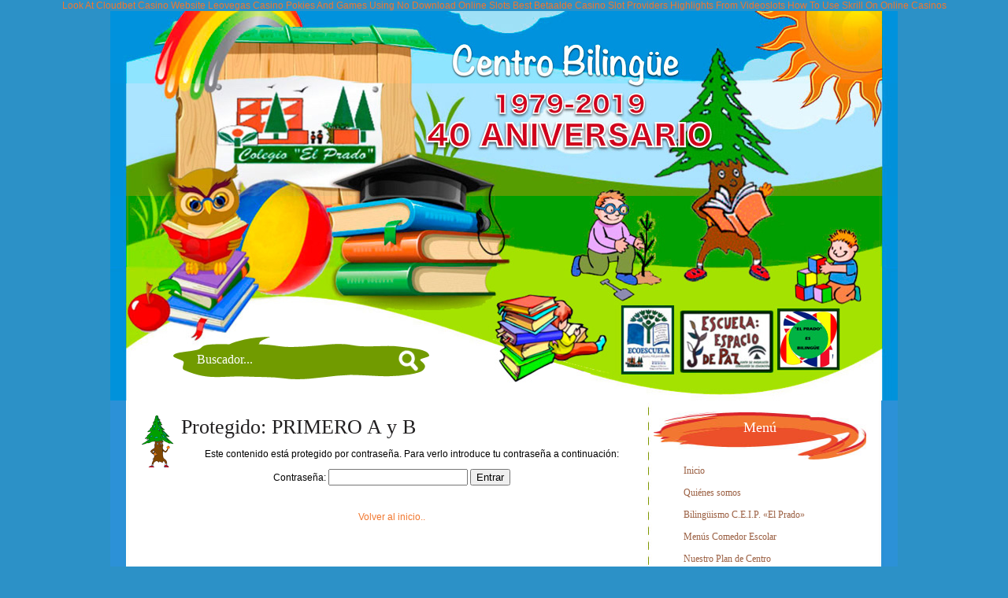

--- FILE ---
content_type: text/html; charset=UTF-8
request_url: http://www.colegioelpradolucena.es/?page_id=29375
body_size: 19068
content:
<!DOCTYPE html PUBLIC "-//W3C//DTD XHTML 1.0 Transitional//EN" "http://www.w3.org/TR/xhtml1/DTD/xhtml1-transitional.dtd">
<html xmlns="http://www.w3.org/1999/xhtml" lang="es">
<head profile="http://gmpg.org/xfn/11">
	<meta http-equiv="Content-Type" content="text/html; charset=UTF-8" />
	<title>PRIMERO A y B &laquo;  C.E.I.P El Prado</title>
	<link rel="stylesheet" href="http://www.colegioelpradolucena.es/wp-content/themes/back_to_school_again-child/style.css" type="text/css" media="screen" />

	<link rel="alternate" type="application/rss+xml" title="C.E.I.P El Prado RSS Feed" href="http://www.colegioelpradolucena.es/?feed=rss2" />
	<link rel="alternate" type="application/atom+xml" title="C.E.I.P El Prado Atom Feed" href="http://www.colegioelpradolucena.es/?feed=atom" />
	<link rel="pingback" href="http://www.colegioelpradolucena.es/xmlrpc.php" />
<style type="text/css">
img.wp-smiley,
img.emoji {
	display: inline !important;
	border: none !important;
	box-shadow: none !important;
	height: 1em !important;
	width: 1em !important;
	margin: 0 .07em !important;
	vertical-align: -0.1em !important;
	background: none !important;
	padding: 0 !important;
}
</style>
	</head>

<body><a href="https://www.colegioelpradolucena.es/look-at-cloudbet-casino-website">Look At Cloudbet Casino Website</a> <a href="https://www.colegioelpradolucena.es/leovegas-casino-pokies-and-games">Leovegas Casino Pokies And Games</a> <a href="https://www.colegioelpradolucena.es/using-no-download-online-slots">Using No Download Online Slots</a> <a href="https://www.colegioelpradolucena.es/best-betaalde-casino-slot-providers">Best Betaalde Casino Slot Providers</a> <a href="https://www.colegioelpradolucena.es/highlights-from-videoslots">Highlights From Videoslots</a> <a href="https://www.colegioelpradolucena.es/how-to-use-skrill-on-online-casinos">How To Use Skrill On Online Casinos</a>

<div id="page">

<div id="twitter">


	<div id="innert">

	</div>

</div>

<div id="header">

	<div id="description">

	</div>

</div>

<div id="rss">

</div>

<hr />

<div id="pbody">

<div id="pagetop">


<div id="had">

</div>


<form method="get" action="/index.php">
		<input type="text" value="Buscador..." name="s" id="searchh" onFocus="if (this.value == 'Buscador...') {this.value = '';}" onBlur="if (this.value == '') {this.value = 'Buscador...';}" />
		</form>



<div class="addthis_toolbox">


  <div class="custom_images"> <!-- Esta clase no existe -->

  </div>
    <!-- <script type="text/javascript" src="http://s7.addthis.com/js/250/addthis_widget.js?pub=xa-4a65e1d93cd75e94"></script> -->
</div>

<div id="pagebot">


	<div id="content">
				<div class="post" id="post-29375">

<div class="date">

</div>
<div class="ptitle"><h2 class="title">
<a href="http://www.colegioelpradolucena.es/?page_id=29375" rel="bookmark" title="Permanent Link to Protegido: PRIMERO A y B">Protegido: PRIMERO A y B</a></h2></div>

			<div class="entry">
				<form action="https://www.colegioelpradolucena.es/wp-login.php?action=postpass" class="post-password-form" method="post">
<p>Este contenido está protegido por contraseña. Para verlo introduce tu contraseña a continuación:</p>
<p><label for="pwbox-29375">Contraseña: <input name="post_password" id="pwbox-29375" type="password" size="20" /></label> <input type="submit" name="Submit" value="Entrar" /></p>
</form>
							
		</div>

<!--<div class="meta">14 marzo 2020 | <span>Comentarios desactivados<span class="screen-reader-text"> en Protegido: PRIMERO A y B</span></span></p>
  <p>&nbsp; </p></p></div>-->
  
  
<!--   Codigo para volver al inicio -->
  <table width="100%" border="0">
  <tr>
    <td>&nbsp;</td>
    <td>&nbsp;</td>
    <td>&nbsp;</td>
  </tr>
  <tr>
    <td>&nbsp;</td>
    <td align="center"><a href="index.php">Volver al inicio..</a></td>
    <td>&nbsp;</td>
  </tr>
  <tr>
    <td>&nbsp;</td>
    <td>&nbsp;</td>
    <td>&nbsp;</td>
  </tr>
</table>
<!-- fin del codigo -->


</div>

		

</div>
<div id="sidebar">

<div class="widget"><h2>Menú</h2>		
		<div class="dcjq-accordion" id="dc_jqaccordion_widget-2-item">
		
			<ul id="menu-portal-seneca" class="menu"><li id="menu-item-966" class="menu-item menu-item-type-custom menu-item-object-custom menu-item-home menu-item-966"><a href="http://www.colegioelpradolucena.es">Inicio</a></li>
<li id="menu-item-165" class="menu-item menu-item-type-custom menu-item-object-custom menu-item-has-children menu-item-165"><a href="http://index.php">Quiénes somos</a>
<ul class="sub-menu">
	<li id="menu-item-45" class="menu-item menu-item-type-post_type menu-item-object-page menu-item-45"><a href="http://www.colegioelpradolucena.es/?page_id=25">Saluda de la Directora</a></li>
	<li id="menu-item-1449" class="menu-item menu-item-type-post_type menu-item-object-page menu-item-1449"><a href="http://www.colegioelpradolucena.es/?page_id=1446">Datos del colegio</a></li>
</ul>
</li>
<li id="menu-item-40573" class="menu-item menu-item-type-post_type menu-item-object-page menu-item-has-children menu-item-40573"><a href="http://www.colegioelpradolucena.es/?page_id=40572">Bilingüismo C.E.I.P. «El Prado»</a>
<ul class="sub-menu">
	<li id="menu-item-8290" class="menu-item menu-item-type-post_type menu-item-object-page menu-item-8290"><a href="http://www.colegioelpradolucena.es/?page_id=198">Somos Centro Bilingüe</a></li>
	<li id="menu-item-73077" class="menu-item menu-item-type-post_type menu-item-object-page menu-item-has-children menu-item-73077"><a href="http://www.colegioelpradolucena.es/?page_id=73076">Internacionalización</a>
	<ul class="sub-menu">
		<li id="menu-item-73081" class="menu-item menu-item-type-post_type menu-item-object-page menu-item-73081"><a href="http://www.colegioelpradolucena.es/?page_id=73079">«Centro RICE» (Red Internacional de Centros Educativos)</a></li>
	</ul>
</li>
</ul>
</li>
<li id="menu-item-43028" class="menu-item menu-item-type-post_type menu-item-object-page menu-item-43028"><a href="http://www.colegioelpradolucena.es/?page_id=43027">Menús Comedor Escolar</a></li>
<li id="menu-item-42" class="menu-item menu-item-type-post_type menu-item-object-page menu-item-has-children menu-item-42"><a href="http://www.colegioelpradolucena.es/?page_id=31">Nuestro Plan de Centro</a>
<ul class="sub-menu">
	<li id="menu-item-65643" class="menu-item menu-item-type-post_type menu-item-object-page menu-item-65643"><a href="http://www.colegioelpradolucena.es/?page_id=65642">Nuestro Plan de Centro</a></li>
	<li id="menu-item-57733" class="menu-item menu-item-type-post_type menu-item-object-page menu-item-57733"><a href="http://www.colegioelpradolucena.es/?page_id=57732">Nuestro Proyecto Educativo de Centro</a></li>
	<li id="menu-item-29296" class="menu-item menu-item-type-post_type menu-item-object-page menu-item-29296"><a href="http://www.colegioelpradolucena.es/?page_id=29293">Plan de Convivencia</a></li>
	<li id="menu-item-29310" class="menu-item menu-item-type-post_type menu-item-object-page menu-item-29310"><a href="http://www.colegioelpradolucena.es/?page_id=29307">R.O.F.</a></li>
	<li id="menu-item-29300" class="menu-item menu-item-type-post_type menu-item-object-page menu-item-29300"><a href="http://www.colegioelpradolucena.es/?page_id=29298">El Proyecto Lingüístico de nuestro Centro. PLC</a></li>
	<li id="menu-item-57725" class="menu-item menu-item-type-post_type menu-item-object-page menu-item-has-children menu-item-57725"><a href="http://www.colegioelpradolucena.es/?page_id=51470">Plan de Lectura Planificada (Instrucción 21 de junio de 2023)</a>
	<ul class="sub-menu">
		<li id="menu-item-52021" class="menu-item menu-item-type-post_type menu-item-object-page menu-item-52021"><a href="http://www.colegioelpradolucena.es/?page_id=52020">Plan de Actuación de la Lectura Planificada. Actuaciones</a></li>
		<li id="menu-item-57710" class="menu-item menu-item-type-post_type menu-item-object-page menu-item-57710"><a href="http://www.colegioelpradolucena.es/?page_id=57709">Plan de Actuación de la Lectura: efemérides</a></li>
	</ul>
</li>
	<li id="menu-item-56739" class="menu-item menu-item-type-post_type menu-item-object-page menu-item-56739"><a href="http://www.colegioelpradolucena.es/?page_id=56738">C.I.L. (Currículo Integrado de las Lenguas)</a></li>
	<li id="menu-item-56742" class="menu-item menu-item-type-post_type menu-item-object-page menu-item-56742"><a href="http://www.colegioelpradolucena.es/?page_id=56741">P.A.D. (Plan de Atención a la Diversidad)</a></li>
	<li id="menu-item-43975" class="menu-item menu-item-type-post_type menu-item-object-page menu-item-has-children menu-item-43975"><a href="http://www.colegioelpradolucena.es/?page_id=43974">Programa ComunicA</a>
	<ul class="sub-menu">
		<li id="menu-item-50479" class="menu-item menu-item-type-post_type menu-item-object-page menu-item-50479"><a href="http://www.colegioelpradolucena.es/?page_id=44046">ComunicA</a></li>
		<li id="menu-item-74264" class="menu-item menu-item-type-post_type menu-item-object-page menu-item-74264"><a href="http://www.colegioelpradolucena.es/?page_id=72997">ComunicA: La radio escolar: Sección PradoPodcast</a></li>
	</ul>
</li>
	<li id="menu-item-57744" class="menu-item menu-item-type-post_type menu-item-object-page menu-item-has-children menu-item-57744"><a href="http://www.colegioelpradolucena.es/?page_id=57743">Proyecto Lector de Centro</a>
	<ul class="sub-menu">
		<li id="menu-item-29305" class="menu-item menu-item-type-post_type menu-item-object-page menu-item-29305"><a href="http://www.colegioelpradolucena.es/?page_id=29302">Nuestro Proyecto Lector del Centro</a></li>
		<li id="menu-item-43823" class="menu-item menu-item-type-post_type menu-item-object-page menu-item-43823"><a href="http://www.colegioelpradolucena.es/?page_id=43822">El Plan de Biblioteca 23-24</a></li>
	</ul>
</li>
	<li id="menu-item-33339" class="menu-item menu-item-type-post_type menu-item-object-page menu-item-33339"><a href="http://www.colegioelpradolucena.es/?page_id=33338">El PAD-TDE Transformación Digital Educativa</a></li>
	<li id="menu-item-43819" class="menu-item menu-item-type-post_type menu-item-object-page menu-item-43819"><a href="http://www.colegioelpradolucena.es/?page_id=43818">Nuestro Proyecto Interdisciplinar</a></li>
</ul>
</li>
<li id="menu-item-453" class="menu-item menu-item-type-custom menu-item-object-custom menu-item-has-children menu-item-453"><a href="http://index.php">Órganos de Participación</a>
<ul class="sub-menu">
	<li id="menu-item-36541" class="menu-item menu-item-type-post_type menu-item-object-page menu-item-36541"><a href="http://www.colegioelpradolucena.es/?page_id=36537">Claustro 2025-26. Composición Ciclos y Tutorías.</a></li>
	<li id="menu-item-50745" class="menu-item menu-item-type-post_type menu-item-object-page menu-item-50745"><a href="http://www.colegioelpradolucena.es/?page_id=50740">Organigrama 25/26</a></li>
	<li id="menu-item-72044" class="menu-item menu-item-type-post_type menu-item-object-page menu-item-72044"><a href="http://www.colegioelpradolucena.es/?page_id=56781">Personal no docente 2025-2026</a></li>
	<li id="menu-item-144" class="menu-item menu-item-type-post_type menu-item-object-page menu-item-144"><a href="http://www.colegioelpradolucena.es/?page_id=67">Consejo Escolar</a></li>
	<li id="menu-item-146" class="menu-item menu-item-type-post_type menu-item-object-page menu-item-has-children menu-item-146"><a href="http://www.colegioelpradolucena.es/?page_id=71">AMPA</a>
	<ul class="sub-menu">
		<li id="menu-item-14400" class="menu-item menu-item-type-post_type menu-item-object-page menu-item-14400"><a href="http://www.colegioelpradolucena.es/?page_id=14399">ANUNCIOS Y ACTIVIDADES EXTRAESCOLARES AMPA</a></li>
		<li id="menu-item-64707" class="menu-item menu-item-type-post_type menu-item-object-page menu-item-64707"><a href="http://www.colegioelpradolucena.es/?page_id=64696">CELEBRACIONES Y ACCIONES AMPA 2024/2025</a></li>
		<li id="menu-item-50978" class="menu-item menu-item-type-post_type menu-item-object-page menu-item-50978"><a href="http://www.colegioelpradolucena.es/?page_id=50976">CELEBRACIONES Y ACCIONES AMPA 2023/2024</a></li>
		<li id="menu-item-50974" class="menu-item menu-item-type-post_type menu-item-object-page menu-item-50974"><a href="http://www.colegioelpradolucena.es/?page_id=50973">CELEBRACIONES Y ACCIONES AMPA 2022/2023</a></li>
		<li id="menu-item-28149" class="menu-item menu-item-type-post_type menu-item-object-page menu-item-28149"><a href="http://www.colegioelpradolucena.es/?page_id=28147">CELEBRACIONES Y ACCIONES AMPA 2019/2020</a></li>
		<li id="menu-item-21039" class="menu-item menu-item-type-post_type menu-item-object-page menu-item-21039"><a href="http://www.colegioelpradolucena.es/?page_id=21038">CELEBRACIONES Y ACCIONES AMPA 2018/2019</a></li>
		<li id="menu-item-14410" class="menu-item menu-item-type-post_type menu-item-object-page menu-item-14410"><a href="http://www.colegioelpradolucena.es/?page_id=14409">CELEBRACIONES Y ACCIONES AMPA 2017/2018</a></li>
		<li id="menu-item-19687" class="menu-item menu-item-type-post_type menu-item-object-page menu-item-19687"><a href="http://www.colegioelpradolucena.es/?page_id=19679">CELEBRACIONES Y ACCIONES AMPA 2016/2017</a></li>
	</ul>
</li>
</ul>
</li>
<li id="menu-item-166" class="menu-item menu-item-type-custom menu-item-object-custom menu-item-has-children menu-item-166"><a href="http://index.php">Nuestro Cole</a>
<ul class="sub-menu">
	<li id="menu-item-167" class="menu-item menu-item-type-post_type menu-item-object-page menu-item-167"><a href="http://www.colegioelpradolucena.es/?page_id=2">Historia del Centro</a></li>
	<li id="menu-item-40" class="menu-item menu-item-type-post_type menu-item-object-page menu-item-40"><a href="http://www.colegioelpradolucena.es/?page_id=35">Premios y Reconocimientos al Centro</a></li>
</ul>
</li>
<li id="menu-item-40584" class="menu-item menu-item-type-post_type menu-item-object-page menu-item-has-children menu-item-40584"><a href="http://www.colegioelpradolucena.es/?page_id=40582">PROA+ “TRANSFÓRMATE»</a>
<ul class="sub-menu">
	<li id="menu-item-41045" class="menu-item menu-item-type-post_type menu-item-object-page menu-item-41045"><a href="http://www.colegioelpradolucena.es/?page_id=41042">PROA+ “TRANSFÓRMATE». Programa.</a></li>
	<li id="menu-item-41030" class="menu-item menu-item-type-post_type menu-item-object-page menu-item-41030"><a href="http://www.colegioelpradolucena.es/?page_id=41029">PROA+. Huerto escolar</a></li>
	<li id="menu-item-41039" class="menu-item menu-item-type-post_type menu-item-object-page menu-item-41039"><a href="http://www.colegioelpradolucena.es/?page_id=41038">PROA+. Talleres de Informática</a></li>
</ul>
</li>
<li id="menu-item-62310" class="menu-item menu-item-type-post_type menu-item-object-page menu-item-62310"><a href="http://www.colegioelpradolucena.es/?page_id=62309">Programa de Transformación Social en El Prado. ZTS</a></li>
<li id="menu-item-40589" class="menu-item menu-item-type-post_type menu-item-object-page menu-item-40589"><a href="http://www.colegioelpradolucena.es/?page_id=40586">Programa Más Equidad</a></li>
<li id="menu-item-60978" class="menu-item menu-item-type-post_type menu-item-object-page menu-item-60978"><a href="http://www.colegioelpradolucena.es/?page_id=60976">PLAN DE ACTUACIÓN DE LA LECTURA PLANIFICADA</a></li>
<li id="menu-item-43" class="menu-item menu-item-type-post_type menu-item-object-page menu-item-has-children menu-item-43"><a href="http://www.colegioelpradolucena.es/?page_id=29">Nuestros Proyectos, Planes y Programas Educativos</a>
<ul class="sub-menu">
	<li id="menu-item-71026" class="menu-item menu-item-type-post_type menu-item-object-page menu-item-71026"><a href="http://www.colegioelpradolucena.es/?page_id=71025">Nuestros Proyectos, Planes y Programas Educativos</a></li>
	<li id="menu-item-8140" class="menu-item menu-item-type-post_type menu-item-object-page menu-item-has-children menu-item-8140"><a href="http://www.colegioelpradolucena.es/?page_id=8139">Proyecto Lingüístico de Centro</a>
	<ul class="sub-menu">
		<li id="menu-item-10077" class="menu-item menu-item-type-post_type menu-item-object-page menu-item-10077"><a href="http://www.colegioelpradolucena.es/?page_id=10076">¿En qué consiste el PLC?</a></li>
		<li id="menu-item-10080" class="menu-item menu-item-type-post_type menu-item-object-page menu-item-10080"><a href="http://www.colegioelpradolucena.es/?page_id=10079">Experiencias Educativas PLC 2016/2017</a></li>
		<li id="menu-item-21470" class="menu-item menu-item-type-post_type menu-item-object-page menu-item-21470"><a href="http://www.colegioelpradolucena.es/?page_id=21469">Experiencias Educativas PLC 2017/2018</a></li>
		<li id="menu-item-18663" class="menu-item menu-item-type-post_type menu-item-object-page menu-item-18663"><a href="http://www.colegioelpradolucena.es/?page_id=18662">Experiencias Educativas PLC 2017/2018/2019/2020/2021/2022/2023/2024/2025</a></li>
		<li id="menu-item-37029" class="menu-item menu-item-type-post_type menu-item-object-page menu-item-37029"><a href="http://www.colegioelpradolucena.es/?page_id=37012">Proyecto Integrado:  “SIÉNTATE BIEN EN EL PRADO”</a></li>
		<li id="menu-item-18680" class="menu-item menu-item-type-post_type menu-item-object-page menu-item-has-children menu-item-18680"><a href="http://www.colegioelpradolucena.es/?page_id=18679">1.1. PLC. «Productos/Tareas Expresión Oral»</a>
		<ul class="sub-menu">
			<li id="menu-item-25371" class="menu-item menu-item-type-post_type menu-item-object-page menu-item-25371"><a href="http://www.colegioelpradolucena.es/?page_id=25370">E.O. «Plan de Oralidad»</a></li>
			<li id="menu-item-18683" class="menu-item menu-item-type-post_type menu-item-object-page menu-item-18683"><a href="http://www.colegioelpradolucena.es/?page_id=18682">E.O.1. «Te Resumo mi Libro»</a></li>
			<li id="menu-item-18711" class="menu-item menu-item-type-post_type menu-item-object-page menu-item-18711"><a href="http://www.colegioelpradolucena.es/?page_id=18709">E.O.2. «Cuentacuentos»</a></li>
			<li id="menu-item-18755" class="menu-item menu-item-type-post_type menu-item-object-page menu-item-18755"><a href="http://www.colegioelpradolucena.es/?page_id=18754">E.O.3. «Poesías y Adivinanzas»</a></li>
			<li id="menu-item-18797" class="menu-item menu-item-type-post_type menu-item-object-page menu-item-18797"><a href="http://www.colegioelpradolucena.es/?page_id=18794">E.O.4. «Yo Soy y Te lo Cuento»</a></li>
			<li id="menu-item-18913" class="menu-item menu-item-type-post_type menu-item-object-page menu-item-18913"><a href="http://www.colegioelpradolucena.es/?page_id=18911">E.O.5. «Yo Soy, Tú Hablas&#8230; Nos Comunicamos»</a></li>
			<li id="menu-item-18972" class="menu-item menu-item-type-post_type menu-item-object-page menu-item-18972"><a href="http://www.colegioelpradolucena.es/?page_id=18971">E.O.6. «Lecturas Compartidas»</a></li>
			<li id="menu-item-19025" class="menu-item menu-item-type-post_type menu-item-object-page menu-item-19025"><a href="http://www.colegioelpradolucena.es/?page_id=19024">E.O.7. «Debates y Asambleas. Participación Oral»</a></li>
			<li id="menu-item-19101" class="menu-item menu-item-type-post_type menu-item-object-page menu-item-19101"><a href="http://www.colegioelpradolucena.es/?page_id=19100">E.O.8. «Asistencia a eventos musicales y exposiciones»</a></li>
			<li id="menu-item-19719" class="menu-item menu-item-type-post_type menu-item-object-page menu-item-19719"><a href="http://www.colegioelpradolucena.es/?page_id=19717">E.O.9. «Dramatizaciones»</a></li>
			<li id="menu-item-19871" class="menu-item menu-item-type-post_type menu-item-object-page menu-item-19871"><a href="http://www.colegioelpradolucena.es/?page_id=19867">E.O.10. «Pequeñas Genialidades»</a></li>
			<li id="menu-item-20227" class="menu-item menu-item-type-post_type menu-item-object-page menu-item-20227"><a href="http://www.colegioelpradolucena.es/?page_id=20226">E.O.11. «Creatividad y Expresión Oral»</a></li>
			<li id="menu-item-20556" class="menu-item menu-item-type-post_type menu-item-object-page menu-item-20556"><a href="http://www.colegioelpradolucena.es/?page_id=20555">E.O.12. «Videocuentos»</a></li>
			<li id="menu-item-23889" class="menu-item menu-item-type-post_type menu-item-object-page menu-item-23889"><a href="http://www.colegioelpradolucena.es/?page_id=23888">E.O.13. «Expresión Oral en P. Bilingüe»</a></li>
			<li id="menu-item-25314" class="menu-item menu-item-type-post_type menu-item-object-page menu-item-25314"><a href="http://www.colegioelpradolucena.es/?page_id=25313">E.O.14. «Exposición Oral en clase. Centros de interés»</a></li>
		</ul>
</li>
		<li id="menu-item-18742" class="menu-item menu-item-type-post_type menu-item-object-page menu-item-has-children menu-item-18742"><a href="http://www.colegioelpradolucena.es/?page_id=18741">1.2. PLC. «Productos/Tareas Lectura y Comprensión Lectora»</a>
		<ul class="sub-menu">
			<li id="menu-item-24010" class="menu-item menu-item-type-post_type menu-item-object-page menu-item-24010"><a href="http://www.colegioelpradolucena.es/?page_id=24008">L.C.L.1. «Proyecto Lector El Prado»</a></li>
			<li id="menu-item-20617" class="menu-item menu-item-type-post_type menu-item-object-page menu-item-20617"><a href="http://www.colegioelpradolucena.es/?page_id=20616">L.C.L.2. «Lecturas en Valores: productos y Banco de Recursos»</a></li>
			<li id="menu-item-24594" class="menu-item menu-item-type-post_type menu-item-object-page menu-item-24594"><a href="http://www.colegioelpradolucena.es/?page_id=24593">L.C.L.2.1. «Lecturas por la Igualdad»</a></li>
			<li id="menu-item-20620" class="menu-item menu-item-type-post_type menu-item-object-page menu-item-20620"><a href="http://www.colegioelpradolucena.es/?page_id=20619">L.C.L.3. «Bookcrossing El Prado»</a></li>
			<li id="menu-item-24037" class="menu-item menu-item-type-post_type menu-item-object-page menu-item-24037"><a href="http://www.colegioelpradolucena.es/?page_id=24036">L.C.L.4. «Lecturas Extensivas del Centro»</a></li>
			<li id="menu-item-26926" class="menu-item menu-item-type-post_type menu-item-object-page menu-item-26926"><a href="http://www.colegioelpradolucena.es/?page_id=26925">L.C.L.5. “Rincón de Lectura”</a></li>
			<li id="menu-item-18745" class="menu-item menu-item-type-post_type menu-item-object-page menu-item-18745"><a href="http://www.colegioelpradolucena.es/?page_id=18744">L.C.L.6. «Lectura en Familia»</a></li>
			<li id="menu-item-33524" class="menu-item menu-item-type-post_type menu-item-object-page menu-item-33524"><a href="http://www.colegioelpradolucena.es/?page_id=33519">Proyecto «La Voz a ti Debida: lectura, oralidad y competencia digital</a></li>
		</ul>
</li>
		<li id="menu-item-20630" class="menu-item menu-item-type-post_type menu-item-object-page menu-item-has-children menu-item-20630"><a href="http://www.colegioelpradolucena.es/?page_id=20629">1.3. PLC. «Productos/Tareas Expresión Escrita»</a>
		<ul class="sub-menu">
			<li id="menu-item-25120" class="menu-item menu-item-type-post_type menu-item-object-page menu-item-25120"><a href="http://www.colegioelpradolucena.es/?page_id=25119">E.E.1. «Plan de Mejora de Escritura del Centro». Mapa de Géneros Discursivos</a></li>
			<li id="menu-item-24034" class="menu-item menu-item-type-post_type menu-item-object-page menu-item-24034"><a href="http://www.colegioelpradolucena.es/?page_id=24020">E.E.2. «Manual de Estilo del Centro»</a></li>
			<li id="menu-item-25134" class="menu-item menu-item-type-post_type menu-item-object-page menu-item-has-children menu-item-25134"><a href="http://www.colegioelpradolucena.es/?page_id=25133">E.E.3. «Estrategias de escritura y estudio: esquemas, mapas conceptuales y otros»</a>
			<ul class="sub-menu">
				<li id="menu-item-25149" class="menu-item menu-item-type-post_type menu-item-object-page menu-item-25149"><a href="http://www.colegioelpradolucena.es/?page_id=25148">E.E.3.0. «Estrategias de escritura y estudio»</a></li>
				<li id="menu-item-25146" class="menu-item menu-item-type-post_type menu-item-object-page menu-item-25146"><a href="http://www.colegioelpradolucena.es/?page_id=25145">E.E.3.1 «Nuestros Lapbooks»</a></li>
			</ul>
</li>
			<li id="menu-item-25131" class="menu-item menu-item-type-post_type menu-item-object-page menu-item-25131"><a href="http://www.colegioelpradolucena.es/?page_id=25130">E.E.4. «Cuaderno del Escritor o de la Escritora»</a></li>
			<li id="menu-item-25152" class="menu-item menu-item-type-post_type menu-item-object-page menu-item-25152"><a href="http://www.colegioelpradolucena.es/?page_id=25151">E.E.5. «Nuestros Libros Viajeros»</a></li>
		</ul>
</li>
		<li id="menu-item-20633" class="menu-item menu-item-type-post_type menu-item-object-page menu-item-20633"><a href="http://www.colegioelpradolucena.es/?page_id=20632">1.4. PLC. «Productos/Tareas TIC»</a></li>
		<li id="menu-item-20647" class="menu-item menu-item-type-post_type menu-item-object-page menu-item-20647"><a href="http://www.colegioelpradolucena.es/?page_id=20646">1.5. PLC. «Formación del profesorado y Formación en Centro»</a></li>
		<li id="menu-item-60982" class="menu-item menu-item-type-post_type menu-item-object-page menu-item-60982"><a href="http://www.colegioelpradolucena.es/?page_id=60981">1.6. PLC. «PRODUCTOS CIL/AICLE»</a></li>
	</ul>
</li>
	<li id="menu-item-630" class="menu-item menu-item-type-post_type menu-item-object-page menu-item-has-children menu-item-630"><a href="http://www.colegioelpradolucena.es/?page_id=628">2. Proyecto Lector y Biblioteca</a>
	<ul class="sub-menu">
		<li id="menu-item-33380" class="menu-item menu-item-type-post_type menu-item-object-page menu-item-33380"><a href="http://www.colegioelpradolucena.es/?page_id=33379">Recursos PLAN LECTOR «El Prado»</a></li>
		<li id="menu-item-29421" class="menu-item menu-item-type-post_type menu-item-object-page menu-item-29421"><a href="http://www.colegioelpradolucena.es/?page_id=29420">BIBLIOTECA. PLAN LECTOR</a></li>
		<li id="menu-item-28146" class="menu-item menu-item-type-post_type menu-item-object-page menu-item-28146"><a href="http://www.colegioelpradolucena.es/?page_id=8732">LA BIBLIOTECA ANUNCIA: recomendaciones</a></li>
		<li id="menu-item-35218" class="menu-item menu-item-type-post_type menu-item-object-page menu-item-35218"><a href="http://www.colegioelpradolucena.es/?page_id=35217">Experiencias Educativas. «LECTURA Y COMPRENSIÓN LECTORA.BIBLIOTECA»</a></li>
		<li id="menu-item-30490" class="menu-item menu-item-type-post_type menu-item-object-page menu-item-30490"><a href="http://www.colegioelpradolucena.es/?page_id=30489">CUENTOS Y LECTURAS</a></li>
		<li id="menu-item-31583" class="menu-item menu-item-type-post_type menu-item-object-page menu-item-31583"><a href="http://www.colegioelpradolucena.es/?page_id=31582">COMPRENSIÓN LECTORA. RECURSOS y LECTURAS</a></li>
		<li id="menu-item-31595" class="menu-item menu-item-type-post_type menu-item-object-page menu-item-31595"><a href="http://www.colegioelpradolucena.es/?page_id=31594">ESCRITURA CREATIVA. RECURSOS</a></li>
		<li id="menu-item-33004" class="menu-item menu-item-type-post_type menu-item-object-page menu-item-33004"><a href="http://www.colegioelpradolucena.es/?page_id=32911">RECOMENDACIONES DE LECTURAS PARA ESTE VERANO PARA TODOS</a></li>
		<li id="menu-item-30914" class="menu-item menu-item-type-post_type menu-item-object-page menu-item-30914"><a href="http://www.colegioelpradolucena.es/?page_id=30806">SEMANA DEL LIBRO ESPECIAL (20 al 24 de abril 2020) y PLAN INTEGRADO DEL LIBRO-LECTURA</a></li>
		<li id="menu-item-33484" class="menu-item menu-item-type-post_type menu-item-object-page menu-item-33484"><a href="http://www.colegioelpradolucena.es/?page_id=33480">El Club del Buen Lector</a></li>
		<li id="menu-item-33481" class="menu-item menu-item-type-post_type menu-item-object-page menu-item-has-children menu-item-33481"><a href="http://www.colegioelpradolucena.es/?page_id=33478">2.0. Proyecto «Plan Lector» y Biblioteca</a>
		<ul class="sub-menu">
			<li id="menu-item-72727" class="menu-item menu-item-type-post_type menu-item-object-page menu-item-72727"><a href="http://www.colegioelpradolucena.es/?page_id=72725">ACTIVIDADES «Proyecto Lector» CURSO 2025-2026</a></li>
			<li id="menu-item-72452" class="menu-item menu-item-type-post_type menu-item-object-page menu-item-72452"><a href="http://www.colegioelpradolucena.es/?page_id=72451">ACTIVIDADES «Proyecto Lector» CURSO 2024-2025</a></li>
			<li id="menu-item-52133" class="menu-item menu-item-type-post_type menu-item-object-page menu-item-52133"><a href="http://www.colegioelpradolucena.es/?page_id=52131">ACTIVIDADES «Proyecto Lector» CURSO 2023-2024</a></li>
			<li id="menu-item-43535" class="menu-item menu-item-type-post_type menu-item-object-page menu-item-43535"><a href="http://www.colegioelpradolucena.es/?page_id=43534">ACTIVIDADES «Proyecto Lector» CURSO 2022-2023</a></li>
			<li id="menu-item-36995" class="menu-item menu-item-type-post_type menu-item-object-page menu-item-36995"><a href="http://www.colegioelpradolucena.es/?page_id=36994">ACTIVIDADES «Proyecto Lector» CURSO 2021-2022</a></li>
			<li id="menu-item-35181" class="menu-item menu-item-type-post_type menu-item-object-page menu-item-35181"><a href="http://www.colegioelpradolucena.es/?page_id=35180">ACTIVIDADES «Proyecto Lector» CURSO 2020-2021</a></li>
			<li id="menu-item-28033" class="menu-item menu-item-type-post_type menu-item-object-page menu-item-28033"><a href="http://www.colegioelpradolucena.es/?page_id=28032">ACTIVIDADES «Proyecto Lector» CURSO 2019-2020</a></li>
			<li id="menu-item-21445" class="menu-item menu-item-type-post_type menu-item-object-page menu-item-21445"><a href="http://www.colegioelpradolucena.es/?page_id=21444">ACTIVIDADES «Proyecto Lector» CURSO 2018-2019</a></li>
			<li id="menu-item-14231" class="menu-item menu-item-type-post_type menu-item-object-page menu-item-14231"><a href="http://www.colegioelpradolucena.es/?page_id=14230">ACTIVIDADES «Proyecto Lector» CURSO 2017-2018</a></li>
			<li id="menu-item-8162" class="menu-item menu-item-type-post_type menu-item-object-page menu-item-8162"><a href="http://www.colegioelpradolucena.es/?page_id=8161">ACTIVIDADES «Proyecto Lector» CURSO 2016-2017</a></li>
			<li id="menu-item-5857" class="menu-item menu-item-type-post_type menu-item-object-page menu-item-5857"><a href="http://www.colegioelpradolucena.es/?page_id=5856">ACTIVIDADES «Proyecto Lector» CURSO 2015-2016</a></li>
			<li id="menu-item-5868" class="menu-item menu-item-type-post_type menu-item-object-page menu-item-5868"><a href="http://www.colegioelpradolucena.es/?page_id=5867">ACTIVIDADES «Proyecto Lector» CURSO 2014-2015</a></li>
		</ul>
</li>
	</ul>
</li>
	<li id="menu-item-3937" class="menu-item menu-item-type-post_type menu-item-object-page menu-item-has-children menu-item-3937"><a href="http://www.colegioelpradolucena.es/?page_id=3809">3. Programa «ComunicA». Línea «Familia Lectoras»</a>
	<ul class="sub-menu">
		<li id="menu-item-3812" class="menu-item menu-item-type-post_type menu-item-object-page menu-item-3812"><a href="http://www.colegioelpradolucena.es/?page_id=3809">Programa «Familia Lectoras»</a></li>
		<li id="menu-item-70189" class="menu-item menu-item-type-post_type menu-item-object-page menu-item-70189"><a href="http://www.colegioelpradolucena.es/?page_id=70188">«Te cuento cada día». Plan Integrado del Libro y Lectura. Familias Lectoras. ComunicA 2025</a></li>
		<li id="menu-item-58251" class="menu-item menu-item-type-post_type menu-item-object-page menu-item-58251"><a href="http://www.colegioelpradolucena.es/?page_id=58249">«Te cuento cada día». Plan Integrado del Libro y Lectura. Familias Lectoras. ComunicA 2024</a></li>
		<li id="menu-item-48193" class="menu-item menu-item-type-post_type menu-item-object-page menu-item-48193"><a href="http://www.colegioelpradolucena.es/?page_id=48190">«Te cuento cada día». Plan Integrado del Libro y Lectura. Familias Lectoras. ComunicA 2023</a></li>
		<li id="menu-item-72436" class="menu-item menu-item-type-post_type menu-item-object-page menu-item-72436"><a href="http://www.colegioelpradolucena.es/?page_id=72435">ACTIVIDADES «Familias Lectoras» Curso 2025-2026</a></li>
		<li id="menu-item-72433" class="menu-item menu-item-type-post_type menu-item-object-page menu-item-72433"><a href="http://www.colegioelpradolucena.es/?page_id=72432">ACTIVIDADES «Familias Lectoras» Curso 2024-2025</a></li>
		<li id="menu-item-50921" class="menu-item menu-item-type-post_type menu-item-object-page menu-item-50921"><a href="http://www.colegioelpradolucena.es/?page_id=50920">ACTIVIDADES «Familias Lectoras» Curso 2023-2024</a></li>
		<li id="menu-item-3935" class="menu-item menu-item-type-post_type menu-item-object-page menu-item-3935"><a href="http://www.colegioelpradolucena.es/?page_id=3932">ACTIVIDADES «Familias Lectoras»2015-2016</a></li>
		<li id="menu-item-8173" class="menu-item menu-item-type-post_type menu-item-object-page menu-item-8173"><a href="http://www.colegioelpradolucena.es/?page_id=8172">ACTIVIDADES «Familias Lectoras» CURSO 2016-2017</a></li>
		<li id="menu-item-14241" class="menu-item menu-item-type-post_type menu-item-object-page menu-item-14241"><a href="http://www.colegioelpradolucena.es/?page_id=14240">ACTIVIDADES «Familias Lectoras» Curso 2017-2018</a></li>
		<li id="menu-item-21452" class="menu-item menu-item-type-post_type menu-item-object-page menu-item-21452"><a href="http://www.colegioelpradolucena.es/?page_id=21450">ACTIVIDADES «Familias Lectoras» Curso 2018-2019</a></li>
		<li id="menu-item-28041" class="menu-item menu-item-type-post_type menu-item-object-page menu-item-28041"><a href="http://www.colegioelpradolucena.es/?page_id=28040">ACTIVIDADES «Familias Lectoras» Curso 2019-2020</a></li>
		<li id="menu-item-3955" class="menu-item menu-item-type-post_type menu-item-object-page menu-item-3955"><a href="http://www.colegioelpradolucena.es/?page_id=3954">Recursos «Familias Lectoras»</a></li>
		<li id="menu-item-3930" class="menu-item menu-item-type-post_type menu-item-object-page menu-item-3930"><a href="http://www.colegioelpradolucena.es/?page_id=3929">Enlaces «Familias Lectoras»</a></li>
	</ul>
</li>
	<li id="menu-item-35996" class="menu-item menu-item-type-post_type menu-item-object-page menu-item-has-children menu-item-35996"><a href="http://www.colegioelpradolucena.es/?page_id=35995">4. Proyecto Bilingüe</a>
	<ul class="sub-menu">
		<li id="menu-item-72631" class="menu-item menu-item-type-post_type menu-item-object-page menu-item-72631"><a href="http://www.colegioelpradolucena.es/?page_id=72630">PROYECTO BILINGÜE CURSO 2025-2026</a></li>
		<li id="menu-item-40569" class="menu-item menu-item-type-post_type menu-item-object-page menu-item-40569"><a href="http://www.colegioelpradolucena.es/?page_id=40568">PROYECTO BILINGÜE CURSO 2021-2022</a></li>
		<li id="menu-item-35316" class="menu-item menu-item-type-post_type menu-item-object-page menu-item-35316"><a href="http://www.colegioelpradolucena.es/?page_id=35313">PROYECTO BILINGÜE CURSO 2020-2021</a></li>
		<li id="menu-item-28809" class="menu-item menu-item-type-post_type menu-item-object-page menu-item-28809"><a href="http://www.colegioelpradolucena.es/?page_id=28805">PROYECTO BILINGÜE CURSO 2019-2020</a></li>
		<li id="menu-item-21764" class="menu-item menu-item-type-post_type menu-item-object-page menu-item-21764"><a href="http://www.colegioelpradolucena.es/?page_id=21760">PROYECTO BILINGÜE CURSO 2018-2019</a></li>
		<li id="menu-item-16479" class="menu-item menu-item-type-post_type menu-item-object-page menu-item-16479"><a href="http://www.colegioelpradolucena.es/?page_id=16478">PROYECTO BILINGÜE CURSO 2017-2018</a></li>
		<li id="menu-item-8267" class="menu-item menu-item-type-post_type menu-item-object-page menu-item-8267"><a href="http://www.colegioelpradolucena.es/?page_id=8266">PROYECTO BILINGÜE CURSO 2016-2017</a></li>
		<li id="menu-item-41294" class="menu-item menu-item-type-post_type menu-item-object-page menu-item-41294"><a href="http://www.colegioelpradolucena.es/?page_id=41293">Feria del Plurilingüismo 2022</a></li>
		<li id="menu-item-21800" class="menu-item menu-item-type-post_type menu-item-object-page menu-item-has-children menu-item-21800"><a href="http://www.colegioelpradolucena.es/?page_id=21793">4.1. Halloween</a>
		<ul class="sub-menu">
			<li id="menu-item-72644" class="menu-item menu-item-type-post_type menu-item-object-page menu-item-72644"><a href="http://www.colegioelpradolucena.es/?page_id=72643">Halloween 2025</a></li>
			<li id="menu-item-64280" class="menu-item menu-item-type-post_type menu-item-object-page menu-item-64280"><a href="http://www.colegioelpradolucena.es/?page_id=64279">Halloween 2024</a></li>
			<li id="menu-item-50985" class="menu-item menu-item-type-post_type menu-item-object-page menu-item-50985"><a href="http://www.colegioelpradolucena.es/?page_id=50984">Halloween 2023</a></li>
			<li id="menu-item-50981" class="menu-item menu-item-type-post_type menu-item-object-page menu-item-50981"><a href="http://www.colegioelpradolucena.es/?page_id=50980">Halloween 2022</a></li>
			<li id="menu-item-36693" class="menu-item menu-item-type-post_type menu-item-object-page menu-item-36693"><a href="http://www.colegioelpradolucena.es/?page_id=36692">Halloween 2021</a></li>
			<li id="menu-item-36326" class="menu-item menu-item-type-post_type menu-item-object-page menu-item-36326"><a href="http://www.colegioelpradolucena.es/?page_id=36325">Halloween 2020</a></li>
			<li id="menu-item-32440" class="menu-item menu-item-type-post_type menu-item-object-page menu-item-32440"><a href="http://www.colegioelpradolucena.es/?page_id=32439">Halloween 2019</a></li>
			<li id="menu-item-21752" class="menu-item menu-item-type-post_type menu-item-object-page menu-item-21752"><a href="http://www.colegioelpradolucena.es/?page_id=21751">Halloween 2018</a></li>
			<li id="menu-item-21802" class="menu-item menu-item-type-post_type menu-item-object-page menu-item-21802"><a href="http://www.colegioelpradolucena.es/?page_id=21772">Halloween 2017</a></li>
			<li id="menu-item-21813" class="menu-item menu-item-type-post_type menu-item-object-page menu-item-21813"><a href="http://www.colegioelpradolucena.es/?page_id=21812">Halloween 2016</a></li>
		</ul>
</li>
		<li id="menu-item-21770" class="menu-item menu-item-type-post_type menu-item-object-page menu-item-has-children menu-item-21770"><a href="http://www.colegioelpradolucena.es/?page_id=21769">4.2. Thanksgiving («Acción de Gracias»)</a>
		<ul class="sub-menu">
			<li id="menu-item-21780" class="menu-item menu-item-type-post_type menu-item-object-page menu-item-21780"><a href="http://www.colegioelpradolucena.es/?page_id=21777">Thanksgiving 2017</a></li>
			<li id="menu-item-21757" class="menu-item menu-item-type-post_type menu-item-object-page menu-item-21757"><a href="http://www.colegioelpradolucena.es/?page_id=21756">Thanksgiving 2018</a></li>
		</ul>
</li>
		<li id="menu-item-21799" class="menu-item menu-item-type-post_type menu-item-object-page menu-item-has-children menu-item-21799"><a href="http://www.colegioelpradolucena.es/?page_id=21796">4.3. Christmas Carols Show (Certamen de Villancicos)</a>
		<ul class="sub-menu">
			<li id="menu-item-62499" class="menu-item menu-item-type-post_type menu-item-object-page menu-item-62499"><a href="http://www.colegioelpradolucena.es/?page_id=62498">Christmas Carols  Show (Certamen de villancicos) 2024</a></li>
			<li id="menu-item-62502" class="menu-item menu-item-type-post_type menu-item-object-page menu-item-62502"><a href="http://www.colegioelpradolucena.es/?page_id=62501">Christmas Carols  Show (Certamen de villancicos) 2023</a></li>
			<li id="menu-item-44642" class="menu-item menu-item-type-post_type menu-item-object-page menu-item-44642"><a href="http://www.colegioelpradolucena.es/?page_id=44641">Christmas Carols  Show (Certamen de villancicos) 2022</a></li>
			<li id="menu-item-38231" class="menu-item menu-item-type-post_type menu-item-object-page menu-item-38231"><a href="http://www.colegioelpradolucena.es/?page_id=38230">Christmas Carols  Show (Certamen de villancicos) 2021</a></li>
			<li id="menu-item-28799" class="menu-item menu-item-type-post_type menu-item-object-page menu-item-28799"><a href="http://www.colegioelpradolucena.es/?page_id=28798">Christmas Carols  Show (Certamen de villancicos) 2019</a></li>
			<li id="menu-item-21791" class="menu-item menu-item-type-post_type menu-item-object-page menu-item-21791"><a href="http://www.colegioelpradolucena.es/?page_id=21790">Christmas Carols Show (Certamen de Villancicos) 2018</a></li>
			<li id="menu-item-21784" class="menu-item menu-item-type-post_type menu-item-object-page menu-item-21784"><a href="http://www.colegioelpradolucena.es/?page_id=21783">Christmas Carols Show (Certamen de Villancicos) 2017</a></li>
			<li id="menu-item-21821" class="menu-item menu-item-type-post_type menu-item-object-page menu-item-21821"><a href="http://www.colegioelpradolucena.es/?page_id=21818">Christmas Carols Show (certamen de Villancicos) 2016</a></li>
		</ul>
</li>
	</ul>
</li>
	<li id="menu-item-491" class="menu-item menu-item-type-post_type menu-item-object-page menu-item-has-children menu-item-491"><a href="http://www.colegioelpradolucena.es/?page_id=46">5. Proyecto Ecoescuelas</a>
	<ul class="sub-menu">
		<li id="menu-item-1195" class="menu-item menu-item-type-post_type menu-item-object-page menu-item-1195"><a href="http://www.colegioelpradolucena.es/?page_id=1193">Proyecto: Ecoescuelas</a></li>
		<li id="menu-item-1030" class="menu-item menu-item-type-post_type menu-item-object-page menu-item-1030"><a href="http://www.colegioelpradolucena.es/?page_id=1028">Proyecto: Patrullas</a></li>
		<li id="menu-item-72410" class="menu-item menu-item-type-post_type menu-item-object-page menu-item-72410"><a href="http://www.colegioelpradolucena.es/?page_id=72409">ACTIVIDADES «Proyecto Ecoescuela» 2025-2026</a></li>
		<li id="menu-item-72403" class="menu-item menu-item-type-post_type menu-item-object-page menu-item-72403"><a href="http://www.colegioelpradolucena.es/?page_id=72402">ACTIVIDADES «Proyecto Ecoescuela» 2024-2025</a></li>
		<li id="menu-item-50943" class="menu-item menu-item-type-post_type menu-item-object-page menu-item-50943"><a href="http://www.colegioelpradolucena.es/?page_id=50942">ACTIVIDADES «Proyecto Ecoescuela» 2023-2024</a></li>
		<li id="menu-item-35898" class="menu-item menu-item-type-post_type menu-item-object-page menu-item-35898"><a href="http://www.colegioelpradolucena.es/?page_id=35897">ACTIVIDADES «Proyecto Ecoescuela» 2020-2021</a></li>
		<li id="menu-item-28141" class="menu-item menu-item-type-post_type menu-item-object-page menu-item-28141"><a href="http://www.colegioelpradolucena.es/?page_id=28055">ACTIVIDADES «Proyecto Ecoescuela» 2019-2020</a></li>
		<li id="menu-item-21455" class="menu-item menu-item-type-post_type menu-item-object-page menu-item-21455"><a href="http://www.colegioelpradolucena.es/?page_id=21454">ACTIVIDADES «Proyecto Ecoescuela» 2018-2019</a></li>
		<li id="menu-item-16545" class="menu-item menu-item-type-post_type menu-item-object-page menu-item-16545"><a href="http://www.colegioelpradolucena.es/?page_id=16543">ACTIVIDADES «Proyecto Ecoescuela» 2017-2018</a></li>
		<li id="menu-item-16540" class="menu-item menu-item-type-post_type menu-item-object-page menu-item-16540"><a href="http://www.colegioelpradolucena.es/?page_id=16539">ACTIVIDADES «Proyecto Ecoescuela» 2016-2017</a></li>
		<li id="menu-item-16535" class="menu-item menu-item-type-post_type menu-item-object-page menu-item-16535"><a href="http://www.colegioelpradolucena.es/?page_id=16534">ACTIVIDADES «Proyecto Ecoescuela» 2015-2016</a></li>
		<li id="menu-item-6183" class="menu-item menu-item-type-post_type menu-item-object-page menu-item-6183"><a href="http://www.colegioelpradolucena.es/?page_id=6182">ACTIVIDADES «Proyecto Ecoescuela» 2014-2015</a></li>
		<li id="menu-item-1116" class="menu-item menu-item-type-post_type menu-item-object-page menu-item-has-children menu-item-1116"><a href="http://www.colegioelpradolucena.es/?page_id=1114">Nuestro Huerto Escolar «D. Antonio Palomino» y Jardín Botánico</a>
		<ul class="sub-menu">
			<li id="menu-item-4528" class="menu-item menu-item-type-post_type menu-item-object-page menu-item-4528"><a href="http://www.colegioelpradolucena.es/?page_id=4527">Historia de nuestro Huerto Escolar y Jardín Botánico</a></li>
			<li id="menu-item-4533" class="menu-item menu-item-type-post_type menu-item-object-page menu-item-4533"><a href="http://www.colegioelpradolucena.es/?page_id=4532">Actividades en el Huerto Escolar y Jardín Botánico</a></li>
		</ul>
</li>
		<li id="menu-item-8258" class="menu-item menu-item-type-post_type menu-item-object-page menu-item-8258"><a href="http://www.colegioelpradolucena.es/?page_id=8257">Proyecto ecoescuela: «Elaboramos nuestro jabón natural»</a></li>
		<li id="menu-item-8255" class="menu-item menu-item-type-post_type menu-item-object-page menu-item-8255"><a href="http://www.colegioelpradolucena.es/?page_id=8254">Actividad ecoescuela: «Adopta tu maceta»</a></li>
		<li id="menu-item-8261" class="menu-item menu-item-type-post_type menu-item-object-page menu-item-8261"><a href="http://www.colegioelpradolucena.es/?page_id=8260">Proyecto Ecoescuela: «Nuestro Vivero escolar»</a></li>
	</ul>
</li>
	<li id="menu-item-492" class="menu-item menu-item-type-post_type menu-item-object-page menu-item-has-children menu-item-492"><a href="http://www.colegioelpradolucena.es/?page_id=50">6. Proyecto Escuela «Espacio de Paz» (Proyecto Intercentros)</a>
	<ul class="sub-menu">
		<li id="menu-item-1369" class="menu-item menu-item-type-post_type menu-item-object-page menu-item-1369"><a href="http://www.colegioelpradolucena.es/?page_id=50">Proyecto Escuela «Espacio de Paz» (Proyecto Intercentros)</a></li>
		<li id="menu-item-72637" class="menu-item menu-item-type-post_type menu-item-object-page menu-item-72637"><a href="http://www.colegioelpradolucena.es/?page_id=72636">ACTIVIDADES «Proyecto Intercentros» CURSO 2025-2026</a></li>
		<li id="menu-item-61283" class="menu-item menu-item-type-post_type menu-item-object-page menu-item-61283"><a href="http://www.colegioelpradolucena.es/?page_id=61282">ACTIVIDADES «Proyecto Intercentros» CURSO 2024-2025</a></li>
		<li id="menu-item-50902" class="menu-item menu-item-type-post_type menu-item-object-page menu-item-50902"><a href="http://www.colegioelpradolucena.es/?page_id=50899">ACTIVIDADES «Proyecto Intercentros» CURSO 2023-2024</a></li>
		<li id="menu-item-43532" class="menu-item menu-item-type-post_type menu-item-object-page menu-item-43532"><a href="http://www.colegioelpradolucena.es/?page_id=43531">ACTIVIDADES «Proyecto Intercentros» CURSO 2022-2023</a></li>
		<li id="menu-item-38031" class="menu-item menu-item-type-post_type menu-item-object-page menu-item-38031"><a href="http://www.colegioelpradolucena.es/?page_id=38030">ACTIVIDADES «Proyecto Intercentros» CURSO 2021-2022</a></li>
		<li id="menu-item-28059" class="menu-item menu-item-type-post_type menu-item-object-page menu-item-28059"><a href="http://www.colegioelpradolucena.es/?page_id=28058">ACTIVIDADES «Intercentros» CURSO 2019-2020</a></li>
		<li id="menu-item-21458" class="menu-item menu-item-type-post_type menu-item-object-page menu-item-21458"><a href="http://www.colegioelpradolucena.es/?page_id=21457">ACTIVIDADES «Intercentros» CURSO 2018-2019</a></li>
		<li id="menu-item-14227" class="menu-item menu-item-type-post_type menu-item-object-page menu-item-14227"><a href="http://www.colegioelpradolucena.es/?page_id=14226">ACTIVIDADES «Intercentros» CURSO 2017-2018</a></li>
		<li id="menu-item-8273" class="menu-item menu-item-type-post_type menu-item-object-page menu-item-8273"><a href="http://www.colegioelpradolucena.es/?page_id=8272">ACTIVIDADES «Intercentros» CURSO 2016-2017</a></li>
		<li id="menu-item-5268" class="menu-item menu-item-type-post_type menu-item-object-page menu-item-5268"><a href="http://www.colegioelpradolucena.es/?page_id=5267">ACTIVIDADES «Intercentros» CURSO 2015-2016</a></li>
		<li id="menu-item-7589" class="menu-item menu-item-type-post_type menu-item-object-page menu-item-7589"><a href="http://www.colegioelpradolucena.es/?page_id=7588">ACTIVIDADES «Intercentros» CURSO 2014-2015</a></li>
		<li id="menu-item-1117" class="menu-item menu-item-type-post_type menu-item-object-page menu-item-1117"><a href="http://www.colegioelpradolucena.es/?page_id=1022">Actividad: «Embellecimiento del Centro»</a></li>
		<li id="menu-item-1122" class="menu-item menu-item-type-post_type menu-item-object-page menu-item-1122"><a href="http://www.colegioelpradolucena.es/?page_id=1120">Actividad: «Tablón de las Buenas Noticias»</a></li>
	</ul>
</li>
	<li id="menu-item-3807" class="menu-item menu-item-type-post_type menu-item-object-page menu-item-has-children menu-item-3807"><a href="http://www.colegioelpradolucena.es/?page_id=3806">7. Programa «Creciendo en Salud»</a>
	<ul class="sub-menu">
		<li id="menu-item-35363" class="menu-item menu-item-type-post_type menu-item-object-page menu-item-35363"><a href="http://www.colegioelpradolucena.es/?page_id=35359">CRECIENDO EN SALUD» con las EMOCIONES. Recursos</a></li>
		<li id="menu-item-31232" class="menu-item menu-item-type-post_type menu-item-object-page menu-item-31232"><a href="http://www.colegioelpradolucena.es/?page_id=31226">PROGRAMA DE «CRECIENDO EN SALUD»… ahora también, en casa</a></li>
		<li id="menu-item-3901" class="menu-item menu-item-type-post_type menu-item-object-page menu-item-3901"><a href="http://www.colegioelpradolucena.es/?page_id=3806">7.0. Proyecto «Creciendo en Salud»</a></li>
		<li id="menu-item-1703" class="menu-item menu-item-type-post_type menu-item-object-page menu-item-has-children menu-item-1703"><a href="http://www.colegioelpradolucena.es/?page_id=1697">7.1. Programa de Alimentación Saludable</a>
		<ul class="sub-menu">
			<li id="menu-item-1582" class="menu-item menu-item-type-post_type menu-item-object-page menu-item-1582"><a href="http://www.colegioelpradolucena.es/?page_id=1581">7.1.a. Plan de Alimentación Saludable</a></li>
			<li id="menu-item-1663" class="menu-item menu-item-type-post_type menu-item-object-page menu-item-has-children menu-item-1663"><a href="http://www.colegioelpradolucena.es/?page_id=1662">7.1.b. Plan de Consumo de Fruta y Hortalizas</a>
			<ul class="sub-menu">
				<li id="menu-item-40635" class="menu-item menu-item-type-post_type menu-item-object-page menu-item-40635"><a href="http://www.colegioelpradolucena.es/?page_id=39706">ACTIVIDADES Plan Escolar de Consumo de Frutas, Hortalizas y Leche 2021-2022</a></li>
				<li id="menu-item-28064" class="menu-item menu-item-type-post_type menu-item-object-page menu-item-28064"><a href="http://www.colegioelpradolucena.es/?page_id=28061">ACTIVIDADES Plan Escolar de Consumo de Frutas y Hortalizas 2020-2021</a></li>
				<li id="menu-item-24805" class="menu-item menu-item-type-post_type menu-item-object-page menu-item-24805"><a href="http://www.colegioelpradolucena.es/?page_id=24804">ACTIVIDADES Consumo de Frutas 2018-2019</a></li>
				<li id="menu-item-14235" class="menu-item menu-item-type-post_type menu-item-object-page menu-item-14235"><a href="http://www.colegioelpradolucena.es/?page_id=14234">ACTIVIDADES Consumo de Frutas 2017-2018</a></li>
				<li id="menu-item-11809" class="menu-item menu-item-type-post_type menu-item-object-page menu-item-11809"><a href="http://www.colegioelpradolucena.es/?page_id=11808">ACTIVIDADES Consumo de Frutas 2016-2017</a></li>
				<li id="menu-item-11814" class="menu-item menu-item-type-post_type menu-item-object-page menu-item-11814"><a href="http://www.colegioelpradolucena.es/?page_id=11813">ACTIVIDADES Consumo de Frutas 2015-2016</a></li>
				<li id="menu-item-11821" class="menu-item menu-item-type-post_type menu-item-object-page menu-item-11821"><a href="http://www.colegioelpradolucena.es/?page_id=11820">ACTIVIDADES Consumo de Frutas 2014-2015</a></li>
			</ul>
</li>
			<li id="menu-item-36239" class="menu-item menu-item-type-post_type menu-item-object-page menu-item-has-children menu-item-36239"><a href="http://www.colegioelpradolucena.es/?page_id=36238">7.2. ACTIVIDADES «Creciendo en Salud»</a>
			<ul class="sub-menu">
				<li id="menu-item-72628" class="menu-item menu-item-type-post_type menu-item-object-page menu-item-72628"><a href="http://www.colegioelpradolucena.es/?page_id=72621">ACTIVIDADES «Creciendo en Salud» CURSO 2025/2026</a></li>
				<li id="menu-item-61278" class="menu-item menu-item-type-post_type menu-item-object-page menu-item-61278"><a href="http://www.colegioelpradolucena.es/?page_id=61277">ACTIVIDADES «Creciendo en Salud» CURSO 2024/2025</a></li>
				<li id="menu-item-50804" class="menu-item menu-item-type-post_type menu-item-object-page menu-item-50804"><a href="http://www.colegioelpradolucena.es/?page_id=50803">ACTIVIDADES «Creciendo en Salud» CURSO 2023/2024</a></li>
				<li id="menu-item-43526" class="menu-item menu-item-type-post_type menu-item-object-page menu-item-43526"><a href="http://www.colegioelpradolucena.es/?page_id=43523">ACTIVIDADES «Creciendo en Salud» CURSO 2022/2023</a></li>
				<li id="menu-item-39704" class="menu-item menu-item-type-post_type menu-item-object-page menu-item-39704"><a href="http://www.colegioelpradolucena.es/?page_id=39703">ACTIVIDADES «Creciendo en Salud» CURSO 2021/2022</a></li>
				<li id="menu-item-35801" class="menu-item menu-item-type-post_type menu-item-object-page menu-item-35801"><a href="http://www.colegioelpradolucena.es/?page_id=35798">ACTIVIDADES «Creciendo en Salud» CURSO 2020/2021</a></li>
				<li id="menu-item-21442" class="menu-item menu-item-type-post_type menu-item-object-page menu-item-21442"><a href="http://www.colegioelpradolucena.es/?page_id=21441">ACTIVIDADES «Creciendo en Salud» CURSO 2018/2019</a></li>
				<li id="menu-item-14209" class="menu-item menu-item-type-post_type menu-item-object-page menu-item-14209"><a href="http://www.colegioelpradolucena.es/?page_id=14208">ACTIVIDADES «Creciendo en Salud» CURSO 2017/2018</a></li>
				<li id="menu-item-8168" class="menu-item menu-item-type-post_type menu-item-object-page menu-item-8168"><a href="http://www.colegioelpradolucena.es/?page_id=8167">ACTIVIDADES «Creciendo en Salud» CURSO 2016-2017</a></li>
				<li id="menu-item-5547" class="menu-item menu-item-type-post_type menu-item-object-page menu-item-5547"><a href="http://www.colegioelpradolucena.es/?page_id=5546">ACTIVIDADES «Creciendo en Salud» CURSO 2015-2016</a></li>
			</ul>
</li>
		</ul>
</li>
	</ul>
</li>
	<li id="menu-item-1254" class="menu-item menu-item-type-post_type menu-item-object-page menu-item-has-children menu-item-1254"><a href="http://www.colegioelpradolucena.es/?page_id=1232">8. Plan de Igualdad</a>
	<ul class="sub-menu">
		<li id="menu-item-40266" class="menu-item menu-item-type-post_type menu-item-object-page menu-item-40266"><a href="http://www.colegioelpradolucena.es/?page_id=40263">«Programa de Pacto de Estado para la Prevención de la Violencia de Género»</a></li>
		<li id="menu-item-72424" class="menu-item menu-item-type-post_type menu-item-object-page menu-item-72424"><a href="http://www.colegioelpradolucena.es/?page_id=72423">25-N DÍA CONTRA LA VIOLENCIA DE GÉNERO 2025</a></li>
		<li id="menu-item-72634" class="menu-item menu-item-type-post_type menu-item-object-page menu-item-72634"><a href="http://www.colegioelpradolucena.es/?page_id=72633">PROYECTO DE COEDUCACIÓN 2025-2026</a></li>
		<li id="menu-item-62163" class="menu-item menu-item-type-post_type menu-item-object-page menu-item-has-children menu-item-62163"><a href="http://www.colegioelpradolucena.es/?page_id=62162">PROYECTO DE COEDUCACIÓN 2024-2025</a>
		<ul class="sub-menu">
			<li id="menu-item-62169" class="menu-item menu-item-type-post_type menu-item-object-page menu-item-62169"><a href="http://www.colegioelpradolucena.es/?page_id=62168">Memoria Igualdad/Coeducación 2024/2025</a></li>
			<li id="menu-item-62172" class="menu-item menu-item-type-post_type menu-item-object-page menu-item-62172"><a href="http://www.colegioelpradolucena.es/?page_id=62171">25-N DÍA CONTRA LA VIOLENCIA DE GÉNERO 2024</a></li>
			<li id="menu-item-62176" class="menu-item menu-item-type-post_type menu-item-object-page menu-item-62176"><a href="http://www.colegioelpradolucena.es/?page_id=62174">8- M DÍA DE LA MUJER TRABAJADORA 2025</a></li>
		</ul>
</li>
		<li id="menu-item-51002" class="menu-item menu-item-type-post_type menu-item-object-page menu-item-has-children menu-item-51002"><a href="http://www.colegioelpradolucena.es/?page_id=51001">PROYECTO DE COEDUCACIÓN 2023-2024</a>
		<ul class="sub-menu">
			<li id="menu-item-57752" class="menu-item menu-item-type-post_type menu-item-object-page menu-item-57752"><a href="http://www.colegioelpradolucena.es/?page_id=57751">25-N DÍA CONTRA LA VIOLENCIA DE GÉNERO 2023</a></li>
			<li id="menu-item-62166" class="menu-item menu-item-type-post_type menu-item-object-page menu-item-62166"><a href="http://www.colegioelpradolucena.es/?page_id=62165">Memoria Igualdad/Coeducación 2023/2024</a></li>
			<li id="menu-item-57749" class="menu-item menu-item-type-post_type menu-item-object-page menu-item-57749"><a href="http://www.colegioelpradolucena.es/?page_id=57748">8- M DÍA DE LA MUJER TRABAJADORA 2024</a></li>
		</ul>
</li>
		<li id="menu-item-51005" class="menu-item menu-item-type-post_type menu-item-object-page menu-item-has-children menu-item-51005"><a href="http://www.colegioelpradolucena.es/?page_id=51004">PROYECTO DE COEDUCACIÓN 2022-2023</a>
		<ul class="sub-menu">
			<li id="menu-item-50992" class="menu-item menu-item-type-post_type menu-item-object-page menu-item-50992"><a href="http://www.colegioelpradolucena.es/?page_id=50991">Memoria Igualdad/Coeducación 2022/2023</a></li>
			<li id="menu-item-50967" class="menu-item menu-item-type-post_type menu-item-object-page menu-item-50967"><a href="http://www.colegioelpradolucena.es/?page_id=50966">25-N DÍA CONTRA LA VIOLENCIA DE GÉNERO 2022</a></li>
			<li id="menu-item-50940" class="menu-item menu-item-type-post_type menu-item-object-page menu-item-50940"><a href="http://www.colegioelpradolucena.es/?page_id=50939">8- M DÍA DE LA MUJER TRABAJADORA 2023</a></li>
		</ul>
</li>
		<li id="menu-item-37335" class="menu-item menu-item-type-post_type menu-item-object-page menu-item-has-children menu-item-37335"><a href="http://www.colegioelpradolucena.es/?page_id=37334">PROYECTO DE COEDUCACIÓN 2021-2022</a>
		<ul class="sub-menu">
			<li id="menu-item-37327" class="menu-item menu-item-type-post_type menu-item-object-page menu-item-37327"><a href="http://www.colegioelpradolucena.es/?page_id=37325">Memoria Igualdad/Coeducación 2021/2022</a></li>
			<li id="menu-item-64283" class="menu-item menu-item-type-post_type menu-item-object-page menu-item-64283"><a href="http://www.colegioelpradolucena.es/?page_id=50962">25-N DÍA CONTRA LA VIOLENCIA DE GÉNERO 2021</a></li>
			<li id="menu-item-39510" class="menu-item menu-item-type-post_type menu-item-object-page menu-item-39510"><a href="http://www.colegioelpradolucena.es/?page_id=39509">8- M DÍA DE LA MUJER TRABAJADORA 2022</a></li>
		</ul>
</li>
		<li id="menu-item-36446" class="menu-item menu-item-type-post_type menu-item-object-page menu-item-has-children menu-item-36446"><a href="http://www.colegioelpradolucena.es/?page_id=36445">PROYECTO DE COEDUCACIÓN 2020-2021</a>
		<ul class="sub-menu">
			<li id="menu-item-36449" class="menu-item menu-item-type-post_type menu-item-object-page menu-item-36449"><a href="http://www.colegioelpradolucena.es/?page_id=36448">Memoria Igualdad/Coeducación 2020/2021</a></li>
			<li id="menu-item-36452" class="menu-item menu-item-type-post_type menu-item-object-page menu-item-36452"><a href="http://www.colegioelpradolucena.es/?page_id=36451">25-N DÍA CONTRA LA VIOLENCIA DE GÉNERO 2020</a></li>
			<li id="menu-item-36455" class="menu-item menu-item-type-post_type menu-item-object-page menu-item-36455"><a href="http://www.colegioelpradolucena.es/?page_id=36454">8- M DÍA DE LA MUJER TRABAJADORA 2021</a></li>
		</ul>
</li>
		<li id="menu-item-28160" class="menu-item menu-item-type-post_type menu-item-object-page menu-item-has-children menu-item-28160"><a href="http://www.colegioelpradolucena.es/?page_id=28159">PROYECTO DE COEDUCACIÓN 2019-2020</a>
		<ul class="sub-menu">
			<li id="menu-item-28155" class="menu-item menu-item-type-post_type menu-item-object-page menu-item-28155"><a href="http://www.colegioelpradolucena.es/?page_id=28154">PROYECTO COEDUCACIÓN 2019/2020</a></li>
			<li id="menu-item-28027" class="menu-item menu-item-type-post_type menu-item-object-page menu-item-28027"><a href="http://www.colegioelpradolucena.es/?page_id=28026">25-N DÍA CONTRA LA VIOLENCIA DE GÉNERO 2019</a></li>
			<li id="menu-item-28051" class="menu-item menu-item-type-post_type menu-item-object-page menu-item-28051"><a href="http://www.colegioelpradolucena.es/?page_id=28050">8- M DÍA DE LA MUJER TRABAJADORA 2020</a></li>
		</ul>
</li>
		<li id="menu-item-21033" class="menu-item menu-item-type-post_type menu-item-object-page menu-item-has-children menu-item-21033"><a href="http://www.colegioelpradolucena.es/?page_id=21032">PROYECTO COEDUCACIÓN 2018/2019</a>
		<ul class="sub-menu">
			<li id="menu-item-21027" class="menu-item menu-item-type-post_type menu-item-object-page menu-item-21027"><a href="http://www.colegioelpradolucena.es/?page_id=21026">25- N DÍA CONTRA LA VIOLENCIA DE GÉNERO 2018</a></li>
			<li id="menu-item-21036" class="menu-item menu-item-type-post_type menu-item-object-page menu-item-21036"><a href="http://www.colegioelpradolucena.es/?page_id=21035">8- M DÍA DE LA MUJER TRABAJADORA 2019</a></li>
		</ul>
</li>
		<li id="menu-item-14215" class="menu-item menu-item-type-post_type menu-item-object-page menu-item-has-children menu-item-14215"><a href="http://www.colegioelpradolucena.es/?page_id=14214">PROYECTO DE COEDUCACIÓN 2017-2018</a>
		<ul class="sub-menu">
			<li id="menu-item-14221" class="menu-item menu-item-type-post_type menu-item-object-page menu-item-14221"><a href="http://www.colegioelpradolucena.es/?page_id=14220">Memoria Igualdad/Coeducación 2017/2018</a></li>
			<li id="menu-item-14218" class="menu-item menu-item-type-post_type menu-item-object-page menu-item-14218"><a href="http://www.colegioelpradolucena.es/?page_id=14217">25- N DÍA CONTRA LA VIOLENCIA DE GÉNERO 2017</a></li>
			<li id="menu-item-14224" class="menu-item menu-item-type-post_type menu-item-object-page menu-item-14224"><a href="http://www.colegioelpradolucena.es/?page_id=14223">8- M DÍA DE LA MUJER TRABAJADORA 2018</a></li>
		</ul>
</li>
		<li id="menu-item-8296" class="menu-item menu-item-type-post_type menu-item-object-page menu-item-has-children menu-item-8296"><a href="http://www.colegioelpradolucena.es/?page_id=8295">PROYECTO DE COEDUCACIÓN 2016-2017</a>
		<ul class="sub-menu">
			<li id="menu-item-8323" class="menu-item menu-item-type-post_type menu-item-object-page menu-item-8323"><a href="http://www.colegioelpradolucena.es/?page_id=8317">Memoria Igualdad/Coeducación 2016/2017</a></li>
			<li id="menu-item-8395" class="menu-item menu-item-type-post_type menu-item-object-page menu-item-8395"><a href="http://www.colegioelpradolucena.es/?page_id=8394">25- N DÍA CONTRA LA VIOLENCIA DE GÉNERO 2016</a></li>
			<li id="menu-item-11617" class="menu-item menu-item-type-post_type menu-item-object-page menu-item-11617"><a href="http://www.colegioelpradolucena.es/?page_id=11581">8- M DÍA DE LA MUJER TRABAJADORA 2017</a></li>
		</ul>
</li>
		<li id="menu-item-3952" class="menu-item menu-item-type-post_type menu-item-object-page menu-item-has-children menu-item-3952"><a href="http://www.colegioelpradolucena.es/?page_id=3951">PROYECTO DE COEDUCACIÓN 2015-2016</a>
		<ul class="sub-menu">
			<li id="menu-item-6740" class="menu-item menu-item-type-post_type menu-item-object-page menu-item-6740"><a href="http://www.colegioelpradolucena.es/?page_id=6739">Memoria Igualdad/Coeducación 2015/2016</a></li>
			<li id="menu-item-6734" class="menu-item menu-item-type-post_type menu-item-object-page menu-item-6734"><a href="http://www.colegioelpradolucena.es/?page_id=6733">25- N DÍA CONTRA LA VIOLENCIA DE GÉNERO 2015</a></li>
			<li id="menu-item-6737" class="menu-item menu-item-type-post_type menu-item-object-page menu-item-6737"><a href="http://www.colegioelpradolucena.es/?page_id=6736">8- M DÍA DE LA MUJER TRABAJADORA 2016</a></li>
		</ul>
</li>
		<li id="menu-item-6750" class="menu-item menu-item-type-post_type menu-item-object-page menu-item-6750"><a href="http://www.colegioelpradolucena.es/?page_id=6749">CONCURSO DEL LOGOTIPO PARA LA IGUALDAD EN EL PRADO</a></li>
		<li id="menu-item-6760" class="menu-item menu-item-type-post_type menu-item-object-page menu-item-6760"><a href="http://www.colegioelpradolucena.es/?page_id=6759">JORNADAS «MUJERES IMPORTANTES»</a></li>
	</ul>
</li>
	<li id="menu-item-625" class="menu-item menu-item-type-post_type menu-item-object-page menu-item-has-children menu-item-625"><a href="http://www.colegioelpradolucena.es/?page_id=52">9. Proyecto TIC 2.0- TDE (Transformación Digital Educativa). TUTORIALES Y CURSOS</a>
	<ul class="sub-menu">
		<li id="menu-item-33285" class="menu-item menu-item-type-post_type menu-item-object-page menu-item-33285"><a href="http://www.colegioelpradolucena.es/?page_id=31326">MOODLE CENTRO</a></li>
		<li id="menu-item-35436" class="menu-item menu-item-type-post_type menu-item-object-page menu-item-35436"><a href="http://www.colegioelpradolucena.es/?page_id=35406">GSUITE CENTRO. Formación (Nivel I) Classroom y Herramientas de Google</a></li>
		<li id="menu-item-40032" class="menu-item menu-item-type-post_type menu-item-object-page menu-item-40032"><a href="http://www.colegioelpradolucena.es/?page_id=39480">Curso: HERRAMIENTAS DIGITALES BÁSICAS para Enseñanza Online: Iniciación.</a></li>
		<li id="menu-item-33401" class="menu-item menu-item-type-post_type menu-item-object-page menu-item-33401"><a href="http://www.colegioelpradolucena.es/?page_id=33400">TUTORIALES IPASEN</a></li>
		<li id="menu-item-42974" class="menu-item menu-item-type-post_type menu-item-object-page menu-item-42974"><a href="http://www.colegioelpradolucena.es/?page_id=42973">TUTORIALES IPASEN FAMILIAS</a></li>
		<li id="menu-item-33407" class="menu-item menu-item-type-post_type menu-item-object-page menu-item-33407"><a href="http://www.colegioelpradolucena.es/?page_id=33406">TUTORIALES SÉNECA COMUNICACIONES</a></li>
		<li id="menu-item-33413" class="menu-item menu-item-type-post_type menu-item-object-page menu-item-33413"><a href="http://www.colegioelpradolucena.es/?page_id=33412">TUTORIALES ISÉNECA</a></li>
		<li id="menu-item-33416" class="menu-item menu-item-type-post_type menu-item-object-page menu-item-33416"><a href="http://www.colegioelpradolucena.es/?page_id=33415">TUTORIALES EQUIPO DIRECTIVO ISÉNECA</a></li>
		<li id="menu-item-33404" class="menu-item menu-item-type-post_type menu-item-object-page menu-item-33404"><a href="http://www.colegioelpradolucena.es/?page_id=33403">TUTORIALES SECRETARÍA VIRTUAL</a></li>
		<li id="menu-item-33429" class="menu-item menu-item-type-post_type menu-item-object-page menu-item-33429"><a href="http://www.colegioelpradolucena.es/?page_id=33428">TUTORIALES CUADERNO DE SÉNECA</a></li>
		<li id="menu-item-33395" class="menu-item menu-item-type-post_type menu-item-object-page menu-item-33395"><a href="http://www.colegioelpradolucena.es/?page_id=33394">TUTORIALES SOBRE CLASSROOM</a></li>
		<li id="menu-item-33398" class="menu-item menu-item-type-post_type menu-item-object-page menu-item-33398"><a href="http://www.colegioelpradolucena.es/?page_id=33397">TUTORIALES SOBRE CLASSDOJO</a></li>
		<li id="menu-item-33419" class="menu-item menu-item-type-post_type menu-item-object-page menu-item-33419"><a href="http://www.colegioelpradolucena.es/?page_id=33418">TUTORIALES KAHOOT</a></li>
		<li id="menu-item-33422" class="menu-item menu-item-type-post_type menu-item-object-page menu-item-33422"><a href="http://www.colegioelpradolucena.es/?page_id=33421">TUTORIALES LIVEWORKSHEETS</a></li>
		<li id="menu-item-33442" class="menu-item menu-item-type-post_type menu-item-object-page menu-item-33442"><a href="http://www.colegioelpradolucena.es/?page_id=33441">TUTORIALES GENIALLY</a></li>
		<li id="menu-item-33445" class="menu-item menu-item-type-post_type menu-item-object-page menu-item-33445"><a href="http://www.colegioelpradolucena.es/?page_id=33444">TUTORIALES EDPUZZLES</a></li>
		<li id="menu-item-10538" class="menu-item menu-item-type-post_type menu-item-object-page menu-item-10538"><a href="http://www.colegioelpradolucena.es/?page_id=10537">¿En qué consiste el Proyecto TIC 2.0?</a></li>
		<li id="menu-item-10541" class="menu-item menu-item-type-post_type menu-item-object-page menu-item-10541"><a href="http://www.colegioelpradolucena.es/?page_id=10540">ACCIONES y ACTIVIDADES TIC</a></li>
		<li id="menu-item-43378" class="menu-item menu-item-type-post_type menu-item-object-page menu-item-43378"><a href="http://www.colegioelpradolucena.es/?page_id=43374">Mapa conceptual ¿cómo me comunico con mi alumnado?</a></li>
	</ul>
</li>
	<li id="menu-item-1239" class="menu-item menu-item-type-post_type menu-item-object-page menu-item-has-children menu-item-1239"><a href="http://www.colegioelpradolucena.es/?page_id=1238">10. Programa «Escuelas Deportivas/Más Equidad</a>
	<ul class="sub-menu">
		<li id="menu-item-4522" class="menu-item menu-item-type-post_type menu-item-object-page menu-item-4522"><a href="http://www.colegioelpradolucena.es/?page_id=4521">Programa</a></li>
		<li id="menu-item-72623" class="menu-item menu-item-type-post_type menu-item-object-page menu-item-72623"><a href="http://www.colegioelpradolucena.es/?page_id=72622">ACTIVIDADES DEPORTIVAS CURSO 2025-2026</a></li>
		<li id="menu-item-64265" class="menu-item menu-item-type-post_type menu-item-object-page menu-item-64265"><a href="http://www.colegioelpradolucena.es/?page_id=64264">ACTIVIDADES DEPORTIVAS CURSO 2024-2025</a></li>
		<li id="menu-item-50907" class="menu-item menu-item-type-post_type menu-item-object-page menu-item-50907"><a href="http://www.colegioelpradolucena.es/?page_id=50906">ACTIVIDADES DEPORTIVAS CURSO 2023-2024</a></li>
		<li id="menu-item-43517" class="menu-item menu-item-type-post_type menu-item-object-page menu-item-43517"><a href="http://www.colegioelpradolucena.es/?page_id=43516">ACTIVIDADES DEPORTIVAS CURSO 2022-2023</a></li>
		<li id="menu-item-37850" class="menu-item menu-item-type-post_type menu-item-object-page menu-item-37850"><a href="http://www.colegioelpradolucena.es/?page_id=37846">ACTIVIDADES DEPORTIVAS CURSO 2021-2022</a></li>
		<li id="menu-item-28073" class="menu-item menu-item-type-post_type menu-item-object-page menu-item-28073"><a href="http://www.colegioelpradolucena.es/?page_id=28072">ACTIVIDADES DEPORTIVAS CURSO 2019-2020</a></li>
		<li id="menu-item-21461" class="menu-item menu-item-type-post_type menu-item-object-page menu-item-21461"><a href="http://www.colegioelpradolucena.es/?page_id=21460">ACTIVIDADES DEPORTIVAS CURSO 2018-2019</a></li>
		<li id="menu-item-14204" class="menu-item menu-item-type-post_type menu-item-object-page menu-item-14204"><a href="http://www.colegioelpradolucena.es/?page_id=14203">ACTIVIDADES DEPORTIVAS CURSO 2017-2018</a></li>
		<li id="menu-item-8195" class="menu-item menu-item-type-post_type menu-item-object-page menu-item-8195"><a href="http://www.colegioelpradolucena.es/?page_id=8194">ACTIVIDADES DEPORTIVAS CURSO 2016-2017</a></li>
		<li id="menu-item-4509" class="menu-item menu-item-type-post_type menu-item-object-page menu-item-4509"><a href="http://www.colegioelpradolucena.es/?page_id=4508">ACTIVIDADES DEPORTIVAS CURSO 2015-2016</a></li>
	</ul>
</li>
	<li id="menu-item-1253" class="menu-item menu-item-type-post_type menu-item-object-page menu-item-has-children menu-item-1253"><a href="http://www.colegioelpradolucena.es/?page_id=1234">11. Plan de Autoprotección</a>
	<ul class="sub-menu">
		<li id="menu-item-14571" class="menu-item menu-item-type-post_type menu-item-object-page menu-item-14571"><a href="http://www.colegioelpradolucena.es/?page_id=14570">Plan de Autoprotección</a></li>
		<li id="menu-item-14565" class="menu-item menu-item-type-post_type menu-item-object-page menu-item-14565"><a href="http://www.colegioelpradolucena.es/?page_id=14564">ACTIVIDADES «Autoprotección»</a></li>
	</ul>
</li>
	<li id="menu-item-1237" class="menu-item menu-item-type-post_type menu-item-object-page menu-item-1237"><a href="http://www.colegioelpradolucena.es/?page_id=1236">12. Plan de Apertura de Centros (Comedor Escolar)</a></li>
	<li id="menu-item-1033" class="menu-item menu-item-type-post_type menu-item-object-page menu-item-1033"><a href="http://www.colegioelpradolucena.es/?page_id=1025">Proyecto: Semana Cultural</a></li>
</ul>
</li>
<li id="menu-item-131" class="menu-item menu-item-type-post_type menu-item-object-page menu-item-131"><a href="http://www.colegioelpradolucena.es/?page_id=128">Novedades</a></li>
<li id="menu-item-36221" class="menu-item menu-item-type-post_type menu-item-object-page menu-item-has-children menu-item-36221"><a href="http://www.colegioelpradolucena.es/?page_id=36220">Actividades</a>
<ul class="sub-menu">
	<li id="menu-item-61289" class="menu-item menu-item-type-post_type menu-item-object-page menu-item-61289"><a href="http://www.colegioelpradolucena.es/?page_id=61288">ACTIVIDADES CURSO 2024-2025</a></li>
	<li id="menu-item-50952" class="menu-item menu-item-type-post_type menu-item-object-page menu-item-50952"><a href="http://www.colegioelpradolucena.es/?page_id=50951">ACTIVIDADES CURSO 2023-2024</a></li>
	<li id="menu-item-50808" class="menu-item menu-item-type-post_type menu-item-object-page menu-item-50808"><a href="http://www.colegioelpradolucena.es/?page_id=50807">ACTIVIDADES CURSO 2022-2023</a></li>
	<li id="menu-item-36090" class="menu-item menu-item-type-post_type menu-item-object-page menu-item-36090"><a href="http://www.colegioelpradolucena.es/?page_id=36089">ACTIVIDADES CURSO 2021-2022</a></li>
	<li id="menu-item-36133" class="menu-item menu-item-type-post_type menu-item-object-page menu-item-36133"><a href="http://www.colegioelpradolucena.es/?page_id=36087">ACTIVIDADES CURSO 2020-2021</a></li>
	<li id="menu-item-460" class="menu-item menu-item-type-post_type menu-item-object-page menu-item-460"><a href="http://www.colegioelpradolucena.es/?page_id=458">ACTIVIDADES CURSO 2019-2020</a></li>
	<li id="menu-item-21436" class="menu-item menu-item-type-post_type menu-item-object-page menu-item-21436"><a href="http://www.colegioelpradolucena.es/?page_id=21435">ACTIVIDADES CURSO 2018-2019</a></li>
	<li id="menu-item-14238" class="menu-item menu-item-type-post_type menu-item-object-page menu-item-14238"><a href="http://www.colegioelpradolucena.es/?page_id=14237">ACTIVIDADES CURSO 2017-2018</a></li>
	<li id="menu-item-8179" class="menu-item menu-item-type-post_type menu-item-object-page menu-item-8179"><a href="http://www.colegioelpradolucena.es/?page_id=8178">ACTIVIDADES CURSO 2016-2017</a></li>
	<li id="menu-item-4800" class="menu-item menu-item-type-post_type menu-item-object-page menu-item-4800"><a href="http://www.colegioelpradolucena.es/?page_id=4799">ACTIVIDADES CURSO 2015-2016</a></li>
	<li id="menu-item-4328" class="menu-item menu-item-type-post_type menu-item-object-page menu-item-4328"><a href="http://www.colegioelpradolucena.es/?page_id=4327">ACTIVIDADES CURSO 2014-2015</a></li>
	<li id="menu-item-4331" class="menu-item menu-item-type-post_type menu-item-object-page menu-item-4331"><a href="http://www.colegioelpradolucena.es/?page_id=4330">ACTIVIDADES CURSO 2013-2014</a></li>
	<li id="menu-item-4334" class="menu-item menu-item-type-post_type menu-item-object-page menu-item-4334"><a href="http://www.colegioelpradolucena.es/?page_id=4333">ACTIVIDADES CURSO 2012-2013</a></li>
</ul>
</li>
<li id="menu-item-4764" class="menu-item menu-item-type-post_type menu-item-object-page menu-item-has-children menu-item-4764"><a href="http://www.colegioelpradolucena.es/?page_id=4763">Celebraciones</a>
<ul class="sub-menu">
	<li id="menu-item-72428" class="menu-item menu-item-type-post_type menu-item-object-page menu-item-72428"><a href="http://www.colegioelpradolucena.es/?page_id=72427">CELEBRACIONES Curso 2025-2026</a></li>
	<li id="menu-item-61292" class="menu-item menu-item-type-post_type menu-item-object-page menu-item-61292"><a href="http://www.colegioelpradolucena.es/?page_id=61291">CELEBRACIONES Curso 2024-2025</a></li>
	<li id="menu-item-50971" class="menu-item menu-item-type-post_type menu-item-object-page menu-item-50971"><a href="http://www.colegioelpradolucena.es/?page_id=50970">CELEBRACIONES Curso 2023-2024</a></li>
	<li id="menu-item-43792" class="menu-item menu-item-type-post_type menu-item-object-page menu-item-43792"><a href="http://www.colegioelpradolucena.es/?page_id=43791">CELEBRACIONES Curso 2022-2023</a></li>
	<li id="menu-item-36992" class="menu-item menu-item-type-post_type menu-item-object-page menu-item-36992"><a href="http://www.colegioelpradolucena.es/?page_id=36991">CELEBRACIONES curso 2021-2022</a></li>
	<li id="menu-item-33437" class="menu-item menu-item-type-post_type menu-item-object-page menu-item-33437"><a href="http://www.colegioelpradolucena.es/?page_id=33436">CELEBRACIONES curso 2020-2021</a></li>
	<li id="menu-item-21832" class="menu-item menu-item-type-post_type menu-item-object-page menu-item-21832"><a href="http://www.colegioelpradolucena.es/?page_id=21831">CELEBRACIONES curso 2018-2019</a></li>
	<li id="menu-item-28116" class="menu-item menu-item-type-post_type menu-item-object-page menu-item-28116"><a href="http://www.colegioelpradolucena.es/?page_id=28076">CELEBRACIONES curso 2019-2020</a></li>
	<li id="menu-item-20147" class="menu-item menu-item-type-post_type menu-item-object-page menu-item-20147"><a href="http://www.colegioelpradolucena.es/?page_id=20146">CELEBRACIONES curso 2017-2018</a></li>
	<li id="menu-item-8176" class="menu-item menu-item-type-post_type menu-item-object-page menu-item-8176"><a href="http://www.colegioelpradolucena.es/?page_id=8175">CELEBRACIONES curso 2016-2017</a></li>
	<li id="menu-item-8397" class="menu-item menu-item-type-post_type menu-item-object-page menu-item-8397"><a href="http://www.colegioelpradolucena.es/?page_id=4763">CELEBRACIONES curso 2015-2016</a></li>
</ul>
</li>
<li id="menu-item-8727" class="menu-item menu-item-type-post_type menu-item-object-page menu-item-has-children menu-item-8727"><a href="http://www.colegioelpradolucena.es/?page_id=8726">Material Didáctico Efemérides</a>
<ul class="sub-menu">
	<li id="menu-item-36618" class="menu-item menu-item-type-post_type menu-item-object-page menu-item-36618"><a href="http://www.colegioelpradolucena.es/?page_id=36617">M.D. «Halloween»</a></li>
	<li id="menu-item-37238" class="menu-item menu-item-type-post_type menu-item-object-page menu-item-37238"><a href="http://www.colegioelpradolucena.es/?page_id=36637">M.D. «Día del Flamenco»</a></li>
	<li id="menu-item-21483" class="menu-item menu-item-type-post_type menu-item-object-page menu-item-21483"><a href="http://www.colegioelpradolucena.es/?page_id=21482">M.D. «Día de la Infancia»</a></li>
	<li id="menu-item-37249" class="menu-item menu-item-type-post_type menu-item-object-page menu-item-37249"><a href="http://www.colegioelpradolucena.es/?page_id=37248">M.D. «Día de la No Violencia contra la Mujer. 25-N»</a></li>
	<li id="menu-item-29232" class="menu-item menu-item-type-post_type menu-item-object-page menu-item-29232"><a href="http://www.colegioelpradolucena.es/?page_id=29230">M.D. «Día de la Discapacidad y la Constitución»</a></li>
	<li id="menu-item-35103" class="menu-item menu-item-type-post_type menu-item-object-page menu-item-35103"><a href="http://www.colegioelpradolucena.es/?page_id=35102">M.D. «Navidad»</a></li>
	<li id="menu-item-24638" class="menu-item menu-item-type-post_type menu-item-object-page menu-item-24638"><a href="http://www.colegioelpradolucena.es/?page_id=24637">M.D. «Día de la Paz y de la NO Violencia»</a></li>
	<li id="menu-item-39678" class="menu-item menu-item-type-post_type menu-item-object-page menu-item-39678"><a href="http://www.colegioelpradolucena.es/?page_id=39677">M.D. «Día Internacional de la Mujer y la Niña en la Ciencia» 11-F</a></li>
	<li id="menu-item-25175" class="menu-item menu-item-type-post_type menu-item-object-page menu-item-25175"><a href="http://www.colegioelpradolucena.es/?page_id=25174">M.D. «Día de Andalucía»</a></li>
	<li id="menu-item-39819" class="menu-item menu-item-type-post_type menu-item-object-page menu-item-39819"><a href="http://www.colegioelpradolucena.es/?page_id=39740">M.D. «Carnaval»</a></li>
	<li id="menu-item-25336" class="menu-item menu-item-type-post_type menu-item-object-page menu-item-25336"><a href="http://www.colegioelpradolucena.es/?page_id=25335">M.D. «14 de Febrero»</a></li>
	<li id="menu-item-26681" class="menu-item menu-item-type-post_type menu-item-object-page menu-item-26681"><a href="http://www.colegioelpradolucena.es/?page_id=26680">M.D. «Día de la Mujer» 8-M</a></li>
	<li id="menu-item-21490" class="menu-item menu-item-type-post_type menu-item-object-page menu-item-21490"><a href="http://www.colegioelpradolucena.es/?page_id=21489">M.D. Internet y TIC 2.0.</a></li>
	<li id="menu-item-39738" class="menu-item menu-item-type-post_type menu-item-object-page menu-item-39738"><a href="http://www.colegioelpradolucena.es/?page_id=37562">M.D. Ciencias Naturales (Natural Science)</a></li>
	<li id="menu-item-21570" class="menu-item menu-item-type-post_type menu-item-object-page menu-item-21570"><a href="http://www.colegioelpradolucena.es/?page_id=21569">M.D. Educación Vial</a></li>
</ul>
</li>
<li id="menu-item-180" class="menu-item menu-item-type-custom menu-item-object-custom menu-item-has-children menu-item-180"><a href="http://index.php">Recursos Didácticos</a>
<ul class="sub-menu">
	<li id="menu-item-16588" class="menu-item menu-item-type-post_type menu-item-object-page menu-item-has-children menu-item-16588"><a href="http://www.colegioelpradolucena.es/?page_id=16587">Recursos Didácticos y Actividades Educación Infantil</a>
	<ul class="sub-menu">
		<li id="menu-item-29373" class="menu-item menu-item-type-post_type menu-item-object-page menu-item-29373"><a href="http://www.colegioelpradolucena.es/?page_id=29372">Recursos y Enlaces E. Infantil</a></li>
		<li id="menu-item-50958" class="menu-item menu-item-type-post_type menu-item-object-page menu-item-50958"><a href="http://www.colegioelpradolucena.es/?page_id=50957">Actividades Educación Infantil 2023-2024</a></li>
		<li id="menu-item-50955" class="menu-item menu-item-type-post_type menu-item-object-page menu-item-50955"><a href="http://www.colegioelpradolucena.es/?page_id=50954">Actividades Educación Infantil 2022-2023</a></li>
		<li id="menu-item-37774" class="menu-item menu-item-type-post_type menu-item-object-page menu-item-37774"><a href="http://www.colegioelpradolucena.es/?page_id=37773">Actividades Educación Infantil 2021-2022</a></li>
		<li id="menu-item-36322" class="menu-item menu-item-type-post_type menu-item-object-page menu-item-36322"><a href="http://www.colegioelpradolucena.es/?page_id=36312">Actividades Educación Infantil 2020-2021</a></li>
		<li id="menu-item-28163" class="menu-item menu-item-type-post_type menu-item-object-page menu-item-28163"><a href="http://www.colegioelpradolucena.es/?page_id=28162">Actividades Educación Infantil 2019-2020</a></li>
		<li id="menu-item-21475" class="menu-item menu-item-type-post_type menu-item-object-page menu-item-21475"><a href="http://www.colegioelpradolucena.es/?page_id=21474">Actividades Educación Infantil 2018-2019</a></li>
		<li id="menu-item-16585" class="menu-item menu-item-type-post_type menu-item-object-page menu-item-16585"><a href="http://www.colegioelpradolucena.es/?page_id=16577">Actividades Educación Infantil 2017-2018</a></li>
		<li id="menu-item-190" class="menu-item menu-item-type-post_type menu-item-object-page menu-item-190"><a href="http://www.colegioelpradolucena.es/?page_id=188">Actividades Educación Infantil 2016-2017</a></li>
	</ul>
</li>
	<li id="menu-item-197" class="menu-item menu-item-type-post_type menu-item-object-page menu-item-has-children menu-item-197"><a href="http://www.colegioelpradolucena.es/?page_id=195">Recursos Didácticos E.Primaria</a>
	<ul class="sub-menu">
		<li id="menu-item-8704" class="menu-item menu-item-type-post_type menu-item-object-page menu-item-has-children menu-item-8704"><a href="http://www.colegioelpradolucena.es/?page_id=8703">COMPETENCIA LINGUÍSTICA</a>
		<ul class="sub-menu">
			<li id="menu-item-35130" class="menu-item menu-item-type-post_type menu-item-object-page menu-item-35130"><a href="http://www.colegioelpradolucena.es/?page_id=35129">EXPRESIÓN ORAL. RECURSOS</a></li>
			<li id="menu-item-31719" class="menu-item menu-item-type-post_type menu-item-object-page menu-item-31719"><a href="http://www.colegioelpradolucena.es/?page_id=31718">ORTOGRAFÍA</a></li>
			<li id="menu-item-32049" class="menu-item menu-item-type-post_type menu-item-object-page menu-item-has-children menu-item-32049"><a href="http://www.colegioelpradolucena.es/?page_id=32048">GRAMÁTICA. RECURSOS</a>
			<ul class="sub-menu">
				<li id="menu-item-33080" class="menu-item menu-item-type-post_type menu-item-object-page menu-item-33080"><a href="http://www.colegioelpradolucena.es/?page_id=33079">Gramática. 1º Ciclo</a></li>
				<li id="menu-item-32140" class="menu-item menu-item-type-post_type menu-item-object-page menu-item-32140"><a href="http://www.colegioelpradolucena.es/?page_id=32139">Gramática. 2º Ciclo</a></li>
				<li id="menu-item-32081" class="menu-item menu-item-type-post_type menu-item-object-page menu-item-32081"><a href="http://www.colegioelpradolucena.es/?page_id=32080">Gramática. 3º Ciclo</a></li>
			</ul>
</li>
			<li id="menu-item-8761" class="menu-item menu-item-type-post_type menu-item-object-page menu-item-8761"><a href="http://www.colegioelpradolucena.es/?page_id=8760">LECTOESCRITURA</a></li>
		</ul>
</li>
		<li id="menu-item-8707" class="menu-item menu-item-type-post_type menu-item-object-page menu-item-has-children menu-item-8707"><a href="http://www.colegioelpradolucena.es/?page_id=8706">COMPETENCIA MATEMÁTICA Y COMPETENCIAS BÁSICAS EN CIENCIA Y TECNOLOGÍA</a>
		<ul class="sub-menu">
			<li id="menu-item-31613" class="menu-item menu-item-type-post_type menu-item-object-page menu-item-has-children menu-item-31613"><a href="http://www.colegioelpradolucena.es/?page_id=31611">PRIMER CICLO. RECURSOS CMCT</a>
			<ul class="sub-menu">
				<li id="menu-item-31648" class="menu-item menu-item-type-post_type menu-item-object-page menu-item-31648"><a href="http://www.colegioelpradolucena.es/?page_id=31647">CÁLCULO 1º CICLO</a></li>
				<li id="menu-item-8716" class="menu-item menu-item-type-post_type menu-item-object-page menu-item-8716"><a href="http://www.colegioelpradolucena.es/?page_id=8715">OPERACIONES 1º CICLO</a></li>
				<li id="menu-item-31609" class="menu-item menu-item-type-post_type menu-item-object-page menu-item-31609"><a href="http://www.colegioelpradolucena.es/?page_id=31608">PROBLEMAS 1º CICLO</a></li>
				<li id="menu-item-8720" class="menu-item menu-item-type-post_type menu-item-object-page menu-item-8720"><a href="http://www.colegioelpradolucena.es/?page_id=8719">RAZONAMIENTO LÓGICO 1º CICLO</a></li>
			</ul>
</li>
			<li id="menu-item-31617" class="menu-item menu-item-type-post_type menu-item-object-page menu-item-has-children menu-item-31617"><a href="http://www.colegioelpradolucena.es/?page_id=31615">SEGUNDO CICLO. RECURSOS CMCT</a>
			<ul class="sub-menu">
				<li id="menu-item-31620" class="menu-item menu-item-type-post_type menu-item-object-page menu-item-31620"><a href="http://www.colegioelpradolucena.es/?page_id=31619">CÁLCULO 2º CICLO</a></li>
				<li id="menu-item-31624" class="menu-item menu-item-type-post_type menu-item-object-page menu-item-31624"><a href="http://www.colegioelpradolucena.es/?page_id=31623">OPERACIONES 2º CICLO</a></li>
				<li id="menu-item-31627" class="menu-item menu-item-type-post_type menu-item-object-page menu-item-31627"><a href="http://www.colegioelpradolucena.es/?page_id=31626">PROBLEMAS 2º CICLO</a></li>
				<li id="menu-item-31630" class="menu-item menu-item-type-post_type menu-item-object-page menu-item-31630"><a href="http://www.colegioelpradolucena.es/?page_id=31629">RAZONAMIENTO LÓGICO 2º CICLO</a></li>
			</ul>
</li>
			<li id="menu-item-31633" class="menu-item menu-item-type-post_type menu-item-object-page menu-item-has-children menu-item-31633"><a href="http://www.colegioelpradolucena.es/?page_id=31632">TERCER CICLO. RECURSOS CMCT</a>
			<ul class="sub-menu">
				<li id="menu-item-31642" class="menu-item menu-item-type-post_type menu-item-object-page menu-item-31642"><a href="http://www.colegioelpradolucena.es/?page_id=31641">OPERACIONES 3º CICLO</a></li>
				<li id="menu-item-31636" class="menu-item menu-item-type-post_type menu-item-object-page menu-item-31636"><a href="http://www.colegioelpradolucena.es/?page_id=31635">CÁLCULO 3º CICLO</a></li>
				<li id="menu-item-31639" class="menu-item menu-item-type-post_type menu-item-object-page menu-item-31639"><a href="http://www.colegioelpradolucena.es/?page_id=31638">PROBLEMAS 3º CICLO</a></li>
				<li id="menu-item-31645" class="menu-item menu-item-type-post_type menu-item-object-page menu-item-31645"><a href="http://www.colegioelpradolucena.es/?page_id=31644">RAZONAMIENTO LÓGICO 3º CICLO</a></li>
			</ul>
</li>
		</ul>
</li>
		<li id="menu-item-8698" class="menu-item menu-item-type-post_type menu-item-object-page menu-item-has-children menu-item-8698"><a href="http://www.colegioelpradolucena.es/?page_id=8697">COMPETENCIA DIGITAL</a>
		<ul class="sub-menu">
			<li id="menu-item-8723" class="menu-item menu-item-type-post_type menu-item-object-page menu-item-8723"><a href="http://www.colegioelpradolucena.es/?page_id=8722">Enlaces, Blogs y Webs</a></li>
		</ul>
</li>
		<li id="menu-item-8701" class="menu-item menu-item-type-post_type menu-item-object-page menu-item-8701"><a href="http://www.colegioelpradolucena.es/?page_id=8700">COMPETENCIAS SOCIALES Y CÍVICAS</a></li>
		<li id="menu-item-8710" class="menu-item menu-item-type-post_type menu-item-object-page menu-item-has-children menu-item-8710"><a href="http://www.colegioelpradolucena.es/?page_id=8709">EXPRESIONES CULTURALES Y E. ARTÍSTICA</a>
		<ul class="sub-menu">
			<li id="menu-item-8743" class="menu-item menu-item-type-post_type menu-item-object-page menu-item-8743"><a href="http://www.colegioelpradolucena.es/?page_id=8742">Nuestros cuadernillos: Rutas de Viaje</a></li>
		</ul>
</li>
		<li id="menu-item-21496" class="menu-item menu-item-type-post_type menu-item-object-page menu-item-21496"><a href="http://www.colegioelpradolucena.es/?page_id=21495">SOCIALES Y NATURALES</a></li>
		<li id="menu-item-8713" class="menu-item menu-item-type-post_type menu-item-object-page menu-item-8713"><a href="http://www.colegioelpradolucena.es/?page_id=8712">FICHAS</a></li>
		<li id="menu-item-8730" class="menu-item menu-item-type-post_type menu-item-object-page menu-item-8730"><a href="http://www.colegioelpradolucena.es/?page_id=8729">ACTIVIDADES, PDI, GUÍAS</a></li>
		<li id="menu-item-25012" class="menu-item menu-item-type-post_type menu-item-object-page menu-item-25012"><a href="http://www.colegioelpradolucena.es/?page_id=25011">EVALUACIÓN, RÚBRICAS</a></li>
	</ul>
</li>
	<li id="menu-item-193" class="menu-item menu-item-type-post_type menu-item-object-page menu-item-has-children menu-item-193"><a href="http://www.colegioelpradolucena.es/?page_id=191">Recursos Didácticos E.Especial</a>
	<ul class="sub-menu">
		<li id="menu-item-10052" class="menu-item menu-item-type-post_type menu-item-object-page menu-item-10052"><a href="http://www.colegioelpradolucena.es/?page_id=10051">PEDAGOGÍA TERAPÉUTICA</a></li>
		<li id="menu-item-10056" class="menu-item menu-item-type-post_type menu-item-object-page menu-item-has-children menu-item-10056"><a href="http://www.colegioelpradolucena.es/?page_id=10055">AUDICIÓN Y LENGUAJE</a>
		<ul class="sub-menu">
			<li id="menu-item-10059" class="menu-item menu-item-type-post_type menu-item-object-page menu-item-10059"><a href="http://www.colegioelpradolucena.es/?page_id=10058">Nivel Fonético (Articulación)</a></li>
			<li id="menu-item-10074" class="menu-item menu-item-type-post_type menu-item-object-page menu-item-10074"><a href="http://www.colegioelpradolucena.es/?page_id=10073">Estimulación Lenguaje Oral</a></li>
			<li id="menu-item-10062" class="menu-item menu-item-type-post_type menu-item-object-page menu-item-10062"><a href="http://www.colegioelpradolucena.es/?page_id=10061">Nivel Morfosintáctico (Frases)</a></li>
			<li id="menu-item-10065" class="menu-item menu-item-type-post_type menu-item-object-page menu-item-10065"><a href="http://www.colegioelpradolucena.es/?page_id=10064">Nivel Semántico (Palabras). Conciencia Fonológica</a></li>
			<li id="menu-item-10068" class="menu-item menu-item-type-post_type menu-item-object-page menu-item-10068"><a href="http://www.colegioelpradolucena.es/?page_id=10067">Nivel Pragmático (Uso)</a></li>
			<li id="menu-item-10071" class="menu-item menu-item-type-post_type menu-item-object-page menu-item-10071"><a href="http://www.colegioelpradolucena.es/?page_id=10070">Metalenguaje</a></li>
		</ul>
</li>
	</ul>
</li>
	<li id="menu-item-178" class="menu-item menu-item-type-post_type menu-item-object-page menu-item-has-children menu-item-178"><a href="http://www.colegioelpradolucena.es/?page_id=89">Recursos Didácticos y Actividades de Música</a>
	<ul class="sub-menu">
		<li id="menu-item-22541" class="menu-item menu-item-type-post_type menu-item-object-page menu-item-22541"><a href="http://www.colegioelpradolucena.es/?page_id=22540">Recursos Música</a></li>
		<li id="menu-item-22546" class="menu-item menu-item-type-post_type menu-item-object-page menu-item-has-children menu-item-22546"><a href="http://www.colegioelpradolucena.es/?page_id=22545">Actividades de Música</a>
		<ul class="sub-menu">
			<li id="menu-item-64243" class="menu-item menu-item-type-post_type menu-item-object-page menu-item-64243"><a href="http://www.colegioelpradolucena.es/?page_id=64242">Actividades de Música Curso 2024-2025</a></li>
			<li id="menu-item-37475" class="menu-item menu-item-type-post_type menu-item-object-page menu-item-37475"><a href="http://www.colegioelpradolucena.es/?page_id=37471">Actividades de Música Curso 2021-2022</a></li>
			<li id="menu-item-28070" class="menu-item menu-item-type-post_type menu-item-object-page menu-item-28070"><a href="http://www.colegioelpradolucena.es/?page_id=28069">Actividades de Música Curso 2019-2020</a></li>
			<li id="menu-item-23877" class="menu-item menu-item-type-post_type menu-item-object-page menu-item-23877"><a href="http://www.colegioelpradolucena.es/?page_id=23874">Actividades de Música Curso 2018-2019</a></li>
			<li id="menu-item-23870" class="menu-item menu-item-type-post_type menu-item-object-page menu-item-23870"><a href="http://www.colegioelpradolucena.es/?page_id=23868">Actividades de Música Curso 2017-2018</a></li>
		</ul>
</li>
	</ul>
</li>
	<li id="menu-item-1204" class="menu-item menu-item-type-post_type menu-item-object-page menu-item-1204"><a href="http://www.colegioelpradolucena.es/?page_id=1202">Recursos Didácticos Inglés</a></li>
	<li id="menu-item-14407" class="menu-item menu-item-type-post_type menu-item-object-page menu-item-14407"><a href="http://www.colegioelpradolucena.es/?page_id=14406">Ressources Didactiques en Français</a></li>
	<li id="menu-item-12824" class="menu-item menu-item-type-post_type menu-item-object-page menu-item-12824"><a href="http://www.colegioelpradolucena.es/?page_id=12823">Recursos Proyecto Ecoescuela</a></li>
</ul>
</li>
<li id="menu-item-29760" class="menu-item menu-item-type-post_type menu-item-object-page current-menu-ancestor current_page_ancestor menu-item-has-children menu-item-29760"><a href="http://www.colegioelpradolucena.es/?page_id=29759">Páginas especiales. RECURSOS EN CASA</a>
<ul class="sub-menu">
	<li id="menu-item-29429" class="menu-item menu-item-type-post_type menu-item-object-page menu-item-29429"><a href="http://www.colegioelpradolucena.es/?page_id=29428">COMUNICADOS OFICIALES DEL CENTRO POR CIERRE TEMPORAL DEL COLEGIO</a></li>
	<li id="menu-item-29349" class="menu-item menu-item-type-post_type menu-item-object-page current-menu-ancestor current_page_ancestor menu-item-has-children menu-item-29349"><a href="http://www.colegioelpradolucena.es/?page_id=29348">TAREAS, ACTIVIDADES Y MATERIAL DIDÁCTICO. (Clases no presenciales)</a>
	<ul class="sub-menu">
		<li id="menu-item-40628" class="menu-item menu-item-type-post_type menu-item-object-page menu-item-40628"><a href="http://www.colegioelpradolucena.es/?page_id=40601">RECURSOS DE REPASO. SEMANA SANTA</a></li>
		<li id="menu-item-33006" class="menu-item menu-item-type-post_type menu-item-object-page menu-item-33006"><a href="http://www.colegioelpradolucena.es/?page_id=32830">RECURSOS DE REPASO. FIN DE CURSO</a></li>
		<li id="menu-item-29432" class="menu-item menu-item-type-post_type menu-item-object-page menu-item-29432"><a href="http://www.colegioelpradolucena.es/?page_id=29431">RECURSOS Y ENLACES DE INTERÉS GENERAL</a></li>
		<li id="menu-item-29651" class="menu-item menu-item-type-post_type menu-item-object-page menu-item-29651"><a href="http://www.colegioelpradolucena.es/?page_id=29650">ORIENTACIÓN EDUCATIVA</a></li>
		<li id="menu-item-29596" class="menu-item menu-item-type-post_type menu-item-object-page menu-item-29596"><a href="http://www.colegioelpradolucena.es/?page_id=29595">AUDICIÓN Y LENGUAJE</a></li>
		<li id="menu-item-29355" class="menu-item menu-item-type-post_type menu-item-object-page menu-item-29355"><a href="http://www.colegioelpradolucena.es/?page_id=29354">AULA ESPECÍFICA</a></li>
		<li id="menu-item-29352" class="menu-item menu-item-type-post_type menu-item-object-page menu-item-has-children menu-item-29352"><a href="http://www.colegioelpradolucena.es/?page_id=29351">EDUCACIÓN INFANTIL</a>
		<ul class="sub-menu">
			<li id="menu-item-29358" class="menu-item menu-item-type-post_type menu-item-object-page menu-item-29358"><a href="http://www.colegioelpradolucena.es/?page_id=29357">INFANTIL 3 AÑOS</a></li>
			<li id="menu-item-29364" class="menu-item menu-item-type-post_type menu-item-object-page menu-item-29364"><a href="http://www.colegioelpradolucena.es/?page_id=29363">INFANTIL 4 AÑOS</a></li>
			<li id="menu-item-29370" class="menu-item menu-item-type-post_type menu-item-object-page menu-item-29370"><a href="http://www.colegioelpradolucena.es/?page_id=29369">INFANTIL 5 AÑOS</a></li>
		</ul>
</li>
		<li id="menu-item-29424" class="menu-item menu-item-type-post_type menu-item-object-page current-menu-ancestor current-menu-parent current_page_parent current_page_ancestor menu-item-has-children menu-item-29424"><a href="http://www.colegioelpradolucena.es/?page_id=29423">EDUCACIÓN PRIMARIA</a>
		<ul class="sub-menu">
			<li id="menu-item-29376" class="menu-item menu-item-type-post_type menu-item-object-page current-menu-item page_item page-item-29375 current_page_item menu-item-29376"><a href="http://www.colegioelpradolucena.es/?page_id=29375" aria-current="page">PRIMERO A y B</a></li>
			<li id="menu-item-29382" class="menu-item menu-item-type-post_type menu-item-object-page menu-item-29382"><a href="http://www.colegioelpradolucena.es/?page_id=29381">SEGUNDO A</a></li>
			<li id="menu-item-29385" class="menu-item menu-item-type-post_type menu-item-object-page menu-item-29385"><a href="http://www.colegioelpradolucena.es/?page_id=29384">SEGUNDO B</a></li>
			<li id="menu-item-29388" class="menu-item menu-item-type-post_type menu-item-object-page menu-item-29388"><a href="http://www.colegioelpradolucena.es/?page_id=29387">SEGUNDO C</a></li>
			<li id="menu-item-29391" class="menu-item menu-item-type-post_type menu-item-object-page menu-item-29391"><a href="http://www.colegioelpradolucena.es/?page_id=29390">TERCERO A</a></li>
			<li id="menu-item-29394" class="menu-item menu-item-type-post_type menu-item-object-page menu-item-29394"><a href="http://www.colegioelpradolucena.es/?page_id=29393">TERCERO B</a></li>
			<li id="menu-item-29397" class="menu-item menu-item-type-post_type menu-item-object-page menu-item-29397"><a href="http://www.colegioelpradolucena.es/?page_id=29396">CUARTO A</a></li>
			<li id="menu-item-29400" class="menu-item menu-item-type-post_type menu-item-object-page menu-item-29400"><a href="http://www.colegioelpradolucena.es/?page_id=29399">CUARTO B</a></li>
			<li id="menu-item-29403" class="menu-item menu-item-type-post_type menu-item-object-page menu-item-29403"><a href="http://www.colegioelpradolucena.es/?page_id=29402">QUINTO A</a></li>
			<li id="menu-item-29406" class="menu-item menu-item-type-post_type menu-item-object-page menu-item-29406"><a href="http://www.colegioelpradolucena.es/?page_id=29405">QUINTO B</a></li>
			<li id="menu-item-29409" class="menu-item menu-item-type-post_type menu-item-object-page menu-item-29409"><a href="http://www.colegioelpradolucena.es/?page_id=29408">QUINTO C</a></li>
			<li id="menu-item-29412" class="menu-item menu-item-type-post_type menu-item-object-page menu-item-29412"><a href="http://www.colegioelpradolucena.es/?page_id=29411">SEXTO A</a></li>
			<li id="menu-item-29415" class="menu-item menu-item-type-post_type menu-item-object-page menu-item-29415"><a href="http://www.colegioelpradolucena.es/?page_id=29414">SEXTO B</a></li>
			<li id="menu-item-29418" class="menu-item menu-item-type-post_type menu-item-object-page menu-item-29418"><a href="http://www.colegioelpradolucena.es/?page_id=29417">SEXTO C</a></li>
		</ul>
</li>
	</ul>
</li>
	<li id="menu-item-29769" class="menu-item menu-item-type-post_type menu-item-object-page menu-item-29769"><a href="http://www.colegioelpradolucena.es/?page_id=29765">«Aprendemos en casa», Programación especial del Ministerio de Educación y FP</a></li>
	<li id="menu-item-29888" class="menu-item menu-item-type-post_type menu-item-object-page menu-item-29888"><a href="http://www.colegioelpradolucena.es/?page_id=29886">RECURSOS unprofesor.com   -Lecciones «Aprendemos en casa» Emisiones TV –</a></li>
	<li id="menu-item-29996" class="menu-item menu-item-type-post_type menu-item-object-page menu-item-29996"><a href="http://www.colegioelpradolucena.es/?page_id=29995">RECURSOS unprofesor.com   -Lecciones «Aprendemos en casa» – LENGUA</a></li>
	<li id="menu-item-29893" class="menu-item menu-item-type-post_type menu-item-object-page menu-item-29893"><a href="http://www.colegioelpradolucena.es/?page_id=29892">RECURSOS unprofesor.com   -Lecciones «Aprendemos en casa» – MATEMÁTICAS</a></li>
	<li id="menu-item-30095" class="menu-item menu-item-type-post_type menu-item-object-page menu-item-30095"><a href="http://www.colegioelpradolucena.es/?page_id=30090">RECURSOS unprofesor.com   -Lecciones «Aprendemos en casa» – CIENCIAS NATURALES</a></li>
	<li id="menu-item-30650" class="menu-item menu-item-type-post_type menu-item-object-page menu-item-30650"><a href="http://www.colegioelpradolucena.es/?page_id=30645">RECURSOS unprofesor.com   -Lecciones «Aprendemos en casa» – MÚSICA</a></li>
</ul>
</li>
<li id="menu-item-169" class="menu-item menu-item-type-custom menu-item-object-custom menu-item-has-children menu-item-169"><a href="http://index.php">Blogs</a>
<ul class="sub-menu">
	<li id="menu-item-1180" class="menu-item menu-item-type-custom menu-item-object-custom menu-item-1180"><a href="http://infantilelprado.wordpress.com/">Infantil</a></li>
	<li id="menu-item-3926" class="menu-item menu-item-type-custom menu-item-object-custom menu-item-3926"><a href="http://primercicloelprado.jimdo.com/">Blog del Primer Ciclo</a></li>
	<li id="menu-item-3928" class="menu-item menu-item-type-custom menu-item-object-custom menu-item-3928"><a href="http://segundocicloelpradolucena.jimdo.com">Blog del Segundo Ciclo</a></li>
	<li id="menu-item-3925" class="menu-item menu-item-type-custom menu-item-object-custom menu-item-3925"><a href="http://tercercicloelpradolucena.jimdo.com/">Blog del Tercer Ciclo</a></li>
	<li id="menu-item-1300" class="menu-item menu-item-type-custom menu-item-object-custom menu-item-1300"><a href="http://educacionespecialelprado.jimdo.com">Blog Educación Especial</a></li>
	<li id="menu-item-14971" class="menu-item menu-item-type-custom menu-item-object-custom menu-item-14971"><a href="http://burbujadelenguaje.blogspot.com.es/">Blog «Burbuja de Lenguaje» (A.L.)</a></li>
	<li id="menu-item-3940" class="menu-item menu-item-type-custom menu-item-object-custom menu-item-3940"><a href="http://educacionfisicaelprado.jimdo.com">Blog de Educación Física</a></li>
</ul>
</li>
<li id="menu-item-463" class="menu-item menu-item-type-post_type menu-item-object-page menu-item-463"><a href="http://www.colegioelpradolucena.es/?page_id=461">Nuestro Himno</a></li>
<li id="menu-item-27428" class="menu-item menu-item-type-post_type menu-item-object-page menu-item-27428"><a href="http://www.colegioelpradolucena.es/?page_id=27427">40 Aniversario «EL PRADO»</a></li>
<li id="menu-item-149" class="menu-item menu-item-type-post_type menu-item-object-page menu-item-has-children menu-item-149"><a href="http://www.colegioelpradolucena.es/?page_id=113">Historia del ayer</a>
<ul class="sub-menu">
	<li id="menu-item-1060" class="menu-item menu-item-type-post_type menu-item-object-page menu-item-1060"><a href="http://www.colegioelpradolucena.es/?page_id=113">«El Baúl de los Recuerdos»</a></li>
	<li id="menu-item-456" class="menu-item menu-item-type-post_type menu-item-object-page menu-item-456"><a href="http://www.colegioelpradolucena.es/?page_id=454">Galería del pasado</a></li>
</ul>
</li>
<li id="menu-item-17661" class="menu-item menu-item-type-post_type menu-item-object-page menu-item-has-children menu-item-17661"><a href="http://www.colegioelpradolucena.es/?page_id=17660">Historia del futuro</a>
<ul class="sub-menu">
	<li id="menu-item-17651" class="menu-item menu-item-type-post_type menu-item-object-page menu-item-has-children menu-item-17651"><a href="http://www.colegioelpradolucena.es/?page_id=17650">Alumnado destacado en…</a>
	<ul class="sub-menu">
		<li id="menu-item-17654" class="menu-item menu-item-type-post_type menu-item-object-page menu-item-17654"><a href="http://www.colegioelpradolucena.es/?page_id=17653">El Deporte</a></li>
		<li id="menu-item-17657" class="menu-item menu-item-type-post_type menu-item-object-page menu-item-17657"><a href="http://www.colegioelpradolucena.es/?page_id=17656">En la Música</a></li>
	</ul>
</li>
</ul>
</li>
<li id="menu-item-179" class="menu-item menu-item-type-custom menu-item-object-custom menu-item-has-children menu-item-179"><a href="http://index.php">Nuestro Pueblo</a>
<ul class="sub-menu">
	<li id="menu-item-1200" class="menu-item menu-item-type-post_type menu-item-object-page menu-item-1200"><a href="http://www.colegioelpradolucena.es/?page_id=1198">«Así es Lucena»</a></li>
	<li id="menu-item-187" class="menu-item menu-item-type-post_type menu-item-object-page menu-item-187"><a href="http://www.colegioelpradolucena.es/?page_id=185">Galería de Fotos</a></li>
</ul>
</li>
<li id="menu-item-493" class="menu-item menu-item-type-custom menu-item-object-custom menu-item-has-children menu-item-493"><a href="http://index.php">Enlaces y Portales educativos</a>
<ul class="sub-menu">
	<li id="menu-item-494" class="menu-item menu-item-type-custom menu-item-object-custom menu-item-494"><a href="http://www.google.es">Buscador google</a></li>
	<li id="menu-item-5151" class="menu-item menu-item-type-custom menu-item-object-custom menu-item-5151"><a href="https://www.juntadeandalucia.es/educacion/portaldocente/">Portal del PERSONAL DOCENTE Andalucía</a></li>
	<li id="menu-item-1649" class="menu-item menu-item-type-custom menu-item-object-custom menu-item-1649"><a href="http://www.juntadeandalucia.es/educacion/portalseneca/web/seneca/inicio">PORTAL SÉNECA Docente Andalucía</a></li>
	<li id="menu-item-5155" class="menu-item menu-item-type-custom menu-item-object-custom menu-item-5155"><a href="http://www.juntadeandalucia.es/educacion/portalseneca/web/pasen/inicio">PASEN Módulo Educativo 2.0 de Séneca Familias- Centro educativo andaluz</a></li>
	<li id="menu-item-6264" class="menu-item menu-item-type-custom menu-item-object-custom menu-item-6264"><a href="http://www.juntadeandalucia.es/educacion/portals/web/ced/inicio">PORTAL Consejería de Educación Junta de Andalucía</a></li>
	<li id="menu-item-5159" class="menu-item menu-item-type-custom menu-item-object-custom menu-item-5159"><a href="http://www.juntadeandalucia.es/educacion/portalaverroes">Portal AVERROES Educación Andalucía</a></li>
	<li id="menu-item-1653" class="menu-item menu-item-type-custom menu-item-object-custom menu-item-1653"><a href="http://www.juntadeandalucia.es/educacion/portalaverroes/contenidosdigitales">PORTAL AVERROES CONTENIDOS DIGITALES</a></li>
	<li id="menu-item-1652" class="menu-item menu-item-type-custom menu-item-object-custom menu-item-1652"><a href="http://www.juntadeandalucia.es/educacion/portalaverroes/programasinnovadores">Portal AVERROES INNOVACIÓN Apoyo y Difusión</a></li>
	<li id="menu-item-981" class="menu-item menu-item-type-custom menu-item-object-custom menu-item-981"><a href="http://intercentroslucena.blogspot.com.es/">Web Oficial «PROYECTO INTERCENTROS LUCENA»</a></li>
	<li id="menu-item-3868" class="menu-item menu-item-type-custom menu-item-object-custom menu-item-3868"><a href="http://www.juntadeandalucia.es/educacion/webportal/web/lecturas-y-bibliotecas-escolares/lectura/familias-lectoras">Programa «FAMILIAS LECTORAS» de la Junta de Andalucía</a></li>
	<li id="menu-item-1647" class="menu-item menu-item-type-custom menu-item-object-custom menu-item-1647"><a href="http://www.juntadeandalucia.es/salud/channels/temas/temas_es/P_4_SALUD_PUBLICA/P_2_PROMOCION_DE_LA_SALUD/Programas_del_Entorno_Escolar/Promocion_Alimentacion_Saludable/prog_alimentacion_saludable?perfil=org&#038;desplegar=/temas_es/P_4_SALUD_PUBLICA/&#038;tema=/temas_es/P_4_SALUD_PUBLICA/P_2_PROMOCION_DE_LA_SALUD/Programas_del_Entorno_Escolar/Promocion_Alimentacion_Saludable/">Programa de Alimentación Saludable para Primaria Junta de Andalucía</a></li>
	<li id="menu-item-3872" class="menu-item menu-item-type-custom menu-item-object-custom menu-item-3872"><a href="http://www.juntadeandalucia.es/educacion/webportal/web/vida-saludable/creciendoensalud">Programa «CRECIENDO EN SALUD» de la Junta de Andalucía</a></li>
	<li id="menu-item-1306" class="menu-item menu-item-type-custom menu-item-object-custom menu-item-1306"><a href="http://bibluc.wordpress.com/">BIBLUC: Página Oficial de la Biblioteca Municipal LUCENA</a></li>
	<li id="menu-item-1304" class="menu-item menu-item-type-custom menu-item-object-custom menu-item-1304"><a href="http://www.turlucena.com/">Página Oficial de Turismo de Lucena</a></li>
	<li id="menu-item-4541" class="menu-item menu-item-type-custom menu-item-object-custom menu-item-4541"><a href="http://www.juntadeandalucia.es/cultura/iaf/opencms/portal/FlamencoEducacion/">Portal «INSTITUTO ANDALUZ DEL FLAMENCO»</a></li>
	<li id="menu-item-1305" class="menu-item menu-item-type-custom menu-item-object-custom menu-item-1305"><a href="http://www.lucena.es/index.php">Página Oficial del Ayuntamiento de Lucena</a></li>
	<li id="menu-item-3562" class="menu-item menu-item-type-post_type menu-item-object-page menu-item-3562"><a href="http://www.colegioelpradolucena.es/?page_id=3561">«SAVE THE CHILDREN»</a></li>
	<li id="menu-item-12810" class="menu-item menu-item-type-custom menu-item-object-custom menu-item-12810"><a href="http://www.periodicoescuela.es/content/Inicio.aspx">WEB Periódico ESCUELA. Consejería de Educación J. de Andalucía</a></li>
	<li id="menu-item-12814" class="menu-item menu-item-type-custom menu-item-object-custom menu-item-12814"><a href="http://www.cuadernosdepedagogia.com/content/Inicio.aspx">Cuadernos de Pedagogía. Consejería de Educación. Junta de Andalucía</a></li>
</ul>
</li>
<li id="menu-item-20884" class="menu-item menu-item-type-custom menu-item-object-custom menu-item-20884"><a href="http://www.colegioelpradolucena.es/wp-content/uploads/2023/08/CALENDARIO-ESCOLAR-23-24.pdf">Calendario Escolar</a></li>
<li id="menu-item-18694" class="menu-item menu-item-type-post_type menu-item-object-page menu-item-has-children menu-item-18694"><a href="http://www.colegioelpradolucena.es/?page_id=18693">Impresos, Material, Libros de texto y Otros Documentos</a>
<ul class="sub-menu">
	<li id="menu-item-50767" class="menu-item menu-item-type-post_type menu-item-object-page menu-item-50767"><a href="http://www.colegioelpradolucena.es/?page_id=50766">Impresos Bonificaciones Comedor y Aula Matinal 2023-2024</a></li>
	<li id="menu-item-32166" class="menu-item menu-item-type-post_type menu-item-object-page menu-item-32166"><a href="http://www.colegioelpradolucena.es/?page_id=32165">Impresos de Matriculación Infantil, Primaria y E.E Curso 2023-2024</a></li>
	<li id="menu-item-20937" class="menu-item menu-item-type-post_type menu-item-object-page menu-item-20937"><a href="http://www.colegioelpradolucena.es/?page_id=20932">DOCUMENTOS COMEDOR ESCOLAR</a></li>
	<li id="menu-item-70751" class="menu-item menu-item-type-post_type menu-item-object-page menu-item-70751"><a href="http://www.colegioelpradolucena.es/?page_id=70742">LISTADOS MATERIAL CURSO 2025/2026</a></li>
	<li id="menu-item-27387" class="menu-item menu-item-type-post_type menu-item-object-page menu-item-27387"><a href="http://www.colegioelpradolucena.es/?page_id=27380">LIBROS DE TEXTO 2020-2021</a></li>
	<li id="menu-item-35642" class="menu-item menu-item-type-post_type menu-item-object-page menu-item-35642"><a href="http://www.colegioelpradolucena.es/?page_id=35628">LIBROS DE TEXTO 2021-2022</a></li>
	<li id="menu-item-42024" class="menu-item menu-item-type-post_type menu-item-object-page menu-item-42024"><a href="http://www.colegioelpradolucena.es/?page_id=42009">LIBROS DE TEXTO 2022-2023</a></li>
	<li id="menu-item-49637" class="menu-item menu-item-type-post_type menu-item-object-page menu-item-49637"><a href="http://www.colegioelpradolucena.es/?page_id=49627">LIBROS DE TEXTO 2023-2024</a></li>
	<li id="menu-item-59658" class="menu-item menu-item-type-post_type menu-item-object-page menu-item-59658"><a href="http://www.colegioelpradolucena.es/?page_id=59648">LIBROS DE TEXTO 2024-2025</a></li>
	<li id="menu-item-70737" class="menu-item menu-item-type-post_type menu-item-object-page menu-item-70737"><a href="http://www.colegioelpradolucena.es/?page_id=70722">LIBROS DE TEXTO 2025-2026</a></li>
	<li id="menu-item-33389" class="menu-item menu-item-type-custom menu-item-object-custom menu-item-33389"><a title="Biblioweb Séneca. Nuestra Biblioteca." href="https://seneca.juntadeandalucia.es/seneca/biblioweb/Portal.jsp?C_CODIGO=14007261">Biblioweb Séneca. Nuestra Biblioteca</a></li>
	<li id="menu-item-21712" class="menu-item menu-item-type-post_type menu-item-object-page menu-item-21712"><a href="http://www.colegioelpradolucena.es/?page_id=21711">DOCUMENTOS AMPA</a></li>
</ul>
</li>
<li id="menu-item-6486" class="menu-item menu-item-type-post_type menu-item-object-page menu-item-6486"><a href="http://www.colegioelpradolucena.es/?page_id=6485">Mensaje Coordinación Web</a></li>
<li id="menu-item-1448" class="menu-item menu-item-type-post_type menu-item-object-page menu-item-1448"><a href="http://www.colegioelpradolucena.es/?page_id=1446">Datos del colegio</a></li>
<li id="menu-item-43860" class="menu-item menu-item-type-post_type menu-item-object-page menu-item-43860"><a href="http://www.colegioelpradolucena.es/?page_id=43859">FORMACIÓN LOMLOE CLAUSTRO. ACCESO</a></li>
<li id="menu-item-56721" class="menu-item menu-item-type-post_type menu-item-object-page menu-item-56721"><a href="http://www.colegioelpradolucena.es/?page_id=56718">#ProyectoREADUAAndalucía, repositorio Primaria</a></li>
<li id="menu-item-74332" class="menu-item menu-item-type-post_type menu-item-object-page menu-item-74332"><a href="http://www.colegioelpradolucena.es/?page_id=74329">Christmas Carols  Show (Certamen de villancicos) 2025</a></li>
</ul>		
		</div>
		</div><div class="widget"><h2>Panel de control</h2>		
		<div class="dcjq-accordion" id="dc_jqaccordion_widget-5-item">
		
			<ul id="menu-panel-de-control" class="menu"><li id="menu-item-150" class="menu-item menu-item-type-custom menu-item-object-custom menu-item-150"><a href="wp-login.php">Administrar sitio</a></li>
</ul>		
		</div>
		</div><li>



<div class="widget">
<!--
<h2>Menú usuario</h2>

			<ul>
								<li><a href="https://www.colegioelpradolucena.es/wp-login.php">Acceder</a></li>
				<!--<li><a href="http://www.wordpress.org/">WordPress</a></li>
								<li><a href="http://validator.w3.org/check?uri=referer">XHTML</a></li>
			</ul>
-->
</div>

		</li>










<li>

</p>
</p>

<div class="widget">
<!--
<h2>Anuncios</h2>

<center>
</center>
-->
</div>

<div class="espacio">
<p>
<p>
<p>
<p>
<p>
<p>
<p>
<p>
<p>
<p>
<p>
<p>
</div>

		</li>
		
	</div>
</div></div></div>

<div style="clear:both;"></div>

<div id="footer">

<div class="alignleft"> C.E.I.P El Prado ( <a href="mailto:escribelealprado@gmail.com"> escribelealprado@gmail.com</a> )</div>


<div class="alignright">
Realizado por
<a href="#">Programación Manuel Arroyo</a> para uso del C.E.I.P El Prado | 2011
</div>

</div>

<!-- ngg_resource_manager_marker --><script type='text/javascript' src='http://www.colegioelpradolucena.es/wp-includes/js/jquery/jquery.js?ver=1.12.4'></script>
<script type='text/javascript' src='http://www.colegioelpradolucena.es/wp-includes/js/jquery/jquery-migrate.min.js?ver=1.4.1'></script>
<script type='text/javascript' src='https://www.colegioelpradolucena.es/wp-content/plugins/jquery-vertical-accordion-menu/js/jquery.hoverIntent.minified.js?ver=5.1.21'></script>
<script type='text/javascript' src='https://www.colegioelpradolucena.es/wp-content/plugins/jquery-vertical-accordion-menu/js/jquery.cookie.js?ver=5.1.21'></script>
<script type='text/javascript' src='https://www.colegioelpradolucena.es/wp-content/plugins/jquery-vertical-accordion-menu/js/jquery.dcjqaccordion.2.9.js?ver=5.1.21'></script>
			<script type="text/javascript">
				jQuery(document).ready(function($) {
					jQuery('#dc_jqaccordion_widget-2-item .menu').dcAccordion({
						eventType: 'click',
						hoverDelay: 0,
						menuClose: false,
						autoClose: true,
						saveState: false,
						autoExpand: true,
						classExpand: 'current-menu-item',
						classDisable: '',
						showCount: false,
						disableLink: true,
						cookie: 'dc_jqaccordion_widget-2',
						speed: 'normal'
					});
				});
			</script>
		
						<script type="text/javascript">
				jQuery(document).ready(function($) {
					jQuery('#dc_jqaccordion_widget-5-item .menu').dcAccordion({
						eventType: 'click',
						hoverDelay: 0,
						menuClose: false,
						autoClose: true,
						saveState: true,
						autoExpand: true,
						classExpand: 'current-menu-item',
						classDisable: '',
						showCount: false,
						disableLink: true,
						cookie: 'dc_jqaccordion_widget-5',
						speed: 'normal'
					});
				});
			</script>
		
			
</body>
</html>

<!--
Performance optimized by W3 Total Cache. Learn more: https://www.w3-edge.com/products/


Served from: colegioelpradolucena.es @ 2026-01-20 17:06:01 by W3 Total Cache
-->
<!--
Performance optimized by W3 Total Cache. Learn more: https://www.w3-edge.com/products/


Served from: colegioelpradolucena.es @ 2026-01-20 17:06:01 by W3 Total Cache
-->

--- FILE ---
content_type: text/css
request_url: http://www.colegioelpradolucena.es/wp-content/themes/back_to_school_again-child/style.css
body_size: 4879
content:
/*
Theme Name: Colegio El Prado
Theme URI:
Description: Tema para la web del Colegio el Prado
Author: Programación Manuel Arroyo
Author URI: http://manuelarroyo.net
Template: back_to_school_again
Version: 1.5.0
*/


/*============================================================
	General Specifications
==============================================================*/

* :focus { outline: 0; }

body {
  	font-size: 12px;
	font-family: Georgia, Arial, Verdana, Sans-Serif;
	background: #2c91c7;
	text-align: center;
	margin: 0;
	padding: 0;
	}

#page {
	text-align: left;
	margin: 0px auto;
	padding: 0;
	width: 1000px;
	overflow: hidden;
	color: #000;
	}

.depth-1 {
	border: 1px solid #ddd;
    	}

small {
	font-family: Arial, Helvetica, Sans-Serif;
	font-size: 10px;
	line-height: 15px;
	}

h1, h2, h3, h4, h5, h6 {
	font-family: 'Palatino Linotype', Arial, Georgia, Verdana, Sans-Serif;
	}

h1.main, h1.main a, h1.main a:hover, h1.main a:visited {
	font-family: georgia;
	font-size: 28px;
	font-weight: bold;
	margin: 10px 0 0 0;
	text-decoration: none;
	color: #342a1f;
	text-align: center;
	}

h1, h1 a, h1 a:hover, h1 a:visited {
	font-size: 22px;
	font-weight: bold;
	margin: 0px;
	text-decoration: none;
	color:#000;
	}

h2, h2 a, h2 a:hover, h2 a:visited {
	font-size: 18px;
	font-weight: bold;
	margin: 0px;
	text-decoration: none;
	color:#000;
	}

h3, h3 a, h3 a:hover, h3 a:visited {
	font-size: 16px;
	font-weight:  bold;
	margin: 0px;
	text-decoration: none;
	color:#000;
	}

h4, h4 a, h4 a:hover, h4 a:visited {
	font-size: 15px;
	font-weight: bold;
	margin: 0px;
	text-decoration: none;
	color:#000;
	}

h5, h5 a, h5 a:hover, h5 a:visited {
	font-size: 14px;
	font-weight: bold;
	margin: 0px;
	text-decoration: none;
	color:#000;
	}

h6, h6 a, h6 a:hover, h6 a:visited {
	font-size: 13px;
	font-weight: bold;
	margin: 0px;
	text-decoration: none;
	color:#000;
	}

a, a:visited{
	color: #f1772e;
	text-decoration: none;
	}

a:hover {
	color: #97a629;
	color: #990000;
	text-decoration: none;
	}

code {
	font: 12px 'Courier New', Courier, Fixed;
	}

acronym, abbr, span.caps {
	font-size: 10px;
    	cursor: help;
	}

acronym, abbr {
	border-bottom: 1px dashed #999;
	}

blockquote {
	margin: 15px 30px 0 10px;
	padding: 1px 15px;
	border-left: 5px solid #ccc;
	font-style: oblique;
	}

blockquote cite {
	margin: 5px 0 0;
	display: block;
	}

.center {
	text-align: center;
	}

.hidden {
	display: none;
	}

hr {
	display: none;
	}

.navigation {
	width: 615px;
	float: right;
  	display: block;
	text-align: center;
	margin: 30px;
    	font-weight: bold;
    	}

#search{
	width: 200px;
	height: 50px;
	float: left;
	}

#searchform {
    	width:200px;
	background: #fff;
	color: #000;
	font-size: 12px;
	font-family: Georgia, Times New Roman, Trebuchet MS;
    	margin: 20px 5px 10px 0;
	padding: 2px 2px 1px 2px;
	}

#submit {
	width: 32px;
	height: 32px;
	background: url(images/go.png) left no-repeat;
	margin: 12px 20px 0 5px;
	padding: 0;
	border: none;
	}

.entry form { /* This is mainly for password protected posts, makes them look better. */
	text-align:center;
	}

select {
	width: 130px;
	}


/*==========================================================
	Header
============================================================*/

#header {
	background: url(images/cabecera2.jpg) top no-repeat;
  background: url(images/cabecera2_aniversario.jpg) top no-repeat;
	width: 1000px;
	height: 143px;
	margin: 0;
	padding: 0;
	float: left;
	}

#pruebaFlotante {
  width: 200px;
	height: 90px;
	float: left;
	margin: 20px 0 0 140px;
	padding: 0;
  background-color: #000;
  overflow: hidden;
}

#description {
	width: 200px;
	height: 90px;
	float: left;
	margin: 20px 0 0 140px;
	padding: 0;
	}

#had{
	width: 234px;
	height: 60px;
	float: right;
	margin: 30px 70px 0 0;
	}


#twitter{
	width: 1000px;
	height: 92px;
	float: left;
	padding: 0;
	margin: 0;
	background: url(images/cabecera1.jpg) top no-repeat;
	}

#twitter a, #twitter a:visited{
	color: #2c91d7;
	}

#twitter a:hover{
	color: #0a2e60;
	}

#twitter img{
	position: absolute;
	margin: 20px 0 0 -250px;
	z-index: 9999;
	}

#innert{
	width: 400px;
	float: left;
	position: relative;
	margin: 120px 0 0 520px;
	}

#rss{
	width: 1000px;
	height: 149px;
	float: left;
	padding: 0;
	margin: 0;
	background: url(images/cabecera3.jpg) top no-repeat;
	}

#rss img{
	float: right;
	position: relative;
	margin: 15px 170px 0 0;
	}

.addthis_toolbox{
	width: 250px;
	margin: 100px 0 0 690px;
	padding: 0;
	position: relative;
	}

.addthis_toolbox img{
	margin: 0 0 0 3px;
	}

#searchh{
	padding-left: 35px;
	padding-bottom: 0;
	padding-right: 50px;
	padding-top: 4px;
	margin-left: 75px;
	margin-bottom: 0;
	margin-right: 0;
	margin-top: 30px;
	position: relative;
	float: left;
	width:250px;
	height: 50px;
	background: url(images/src.png) top no-repeat;
	border: none;
	color: #fff;
	font-size: 16px;
	font-family: Georgia, Times New Roman, Trebuchet MS;
	text-align: left;
	}


#png-holder {
    width: 250px;
    height: 50px;
    text-indent: -9999px;
    filter:progid:DXImageTransform.Microsoft.AlphaImageLoader(src='/images/src.png', sizingMethod='crop');
}




#manolo{  /* Capa para poner el Cedrito en la cabecera */
	padding-left: 0px;
	padding-bottom: 0;
	padding-right: 0px;
	padding-top: 0px;
	margin-left: 0px;
	margin-bottom: 0;
	margin-right: 0px;
	margin-top: -285px;
	position: relative;
	float: right;
	border: none;
}

#Placa {
	padding-left: 0px;
	padding-bottom: 0;
	padding-right: 0px;
	padding-top: 0px;
	margin-left: 0px;
	margin-bottom: 0;
	margin-right: -300px;
	margin-top: 45px;
	position: relative;
	float: right;
}

#Plantando {
	margin-left: 0px;
	margin-bottom: 0;
	margin-right: -10px;
	margin-top: -110px;
	position: relative;
	float: right;
}

#Jugando {
	padding-left: 0px;
	padding-bottom: 0;
	padding-right: 0px;
	padding-top: 0px;
	margin-left: 0px;
	margin-bottom: 0;
	margin-right: 50px;
	margin-top: -50px;
	position: relative;
	float: right;
}

#Lectura {
	padding-left: 0px;
	padding-bottom: 0;
	padding-right: 0px;
	padding-top: 0px;
	margin-left: 0px;
	margin-bottom: 0;
	margin-right: -120px;
	margin-top: 0px;
	position: relative;
	float: right;

}


/*=====================================================================
	Blog page
=======================================================================*/

#pagetop {
	background: url(images/cabecera4.jpg) top no-repeat;
	width:1000px;
	padding: 0px;
	margin:0px;
	float: left;
	}

#pagebot {
	background: url(images/pagebot.jpg) bottom no-repeat;
	width:1000px;
	/* padding: 20px 0px 20px; */
	float: left;
	/* margin: 10px 0px 0; */
}

#pbody {
	background: url(images/pbody.jpg) top repeat-y;
	width:1000px;
	padding: 0px;
	margin: 0 0px;
	float: left;
	}

#content {   /* Contenido de la noticia */
	margin-left: 40px;
	margin-bottom: 0px;
	margin-right: 0px;
	margin-top: 30px;  /* OJO con esto estaba a -10 */
	width:635px;
	/*margin: -40px 0 0 40px;*/  /*margenes de arriba y abajo*/
	float:left;
	overflow: hidden;
	padding-bottom: 70px;  /*modificamos el pie para que no se salgan las fotos*/
}

#colegio {   /* Capa para la foto del colegio central*/
	background-repeat: no-repeat;
	height: 345px;
/* 	background-image: url(images/colegio.jpg); */
	margin-left: 20px;
	margin-bottom: 20px;
	margin-right: 20px;
	margin-top: 0px;
	width:635px;
	/* border: 1px solid #CCC; */
	padding: 0px;
	/*margin: -40px 0 0 40px;*/  /*margenes de arriba y abajo*/
	float:left;
	overflow: hidden;
	/*padding-bottom: 0px;*/  /*modificamos el pie para que no se salgan las fotos*/
}

.imagenColegio{  /* Capa para el marco de la foto del colegio */
	border: 1px solid #CCC;
  	padding: 5px;

}


/*==========================================================================
	The actual Blog post look
============================================================================*/

/*
.post {
	background: url(images/date.jpg) top left no-repeat;
	width:635px;
	float: left;
	margin: 0 0 0 0;
	text-align: justify;
	font-size:14px;
	padding: 0;
	}
*/
.date{
	padding-left: 10px;
	padding-bottom: 0;
	padding-right: 10px;
	padding-top: 10px;
	margin-left: 0px;
	margin-bottom: 0px;
	margin-right: 0px;
	margin-top: 0;
	width: 30px;
	height: 56px;
	float: left;
	text-align: center;
	color: #fff;
	font-size: 18px;
	background: url(images/cedrito70.png) left no-repeat;
	}

.ptitle {
	margin-left: 0px;
	margin-bottom: 0;
	margin-right: 0;
	margin-top: 0;
	padding-left: 0;
	padding-bottom: 0px;
	padding-right: 0;
	padding-top: 0px;
	width: 635px;
/* 	background: url(images/date.jpg) left no-repeat; */
	}

h2.title, h2.title a, h2.title a:hover, h2.title a:visited{
	font-family: georgia;
	font-size: 26px;
	font-weight: normal;
	margin: 0;
	padding: 0;
	color:#211f20;
	}

.entry {
	padding: 0;
	margin: 0;
	}

.thumb img{
	float: left;
	margin: 5px 10px 0 0;
	padding: 5px;
	/* background: #f1ca9c; */
  background: #ffffff;
	border: 1px solid #d3a277;
	}

.meta{
	width: 615px;
	padding: 0 10px 0 10px;
	margin: 0;
	font-size: 11px;
	color: #3b3b3b;
	text-align: right;
	}

.meta a, .meta a:visited{
	color: #3b3b3b;
	}

.meta a:hover{
	color: #9f0608;
	}

.post hr {
	display: block;
	}

.smallattachment {
	text-align: center;
	float: left;
	width: 128px;
	margin: 5px 5px 5px 0px;
	}

.attachment {
	text-align: center;
	margin: 15px 0px;
	}

.clear {
	clear: both;
	}

.entry ul {
	margin-left: 0px;
	padding: 20 0 0 0px;
	list-style-type: disc;
/* 	list-style-image: url(images/bullet.png); */
	list-style-position: inside;
	text-indent: 5px;
	}

.entry li {
	margin: 5px 0 5px 10px;
	}

.entry ol {
	padding: 0 0 0 35px;
	margin: 0;
	}

.entry ol li {
	margin: 0;
	padding: 0;
	}

/*===================================================
	Sidebar
=====================================================*/

#sidebar{
	width: 270px;
	float:right;
	padding: 0;
	margin: 5px 40px 0 0;
	font-family: georgia;
	font-size: 12px;
	overflow: hidden;
	}

#sidebar h2 {
	background: url(images/stitle.jpg) top no-repeat;
	width: 270px;
	height: 51px;
	font-family: georgia;
	font-weight: normal;
	color:#fff;
	padding: 10px 0 0 0;
	margin: 0;
	font-size:18px;
	text-align: center;
	}
#sidebar h2 a {
	display: block;
	width: 270px;
	height: 51px;
}

#sidebar h2 a span {
	display: none;
}

.widget {
	margin-left: 0;
	margin-bottom: 10px;
	margin-right: 0;
	margin-top: 20px;
	width: 270px;
	float: right;
	padding: 0 0 5px 0;
	}

.espacio {
	width: 670px;
	float: right;
	margin: 0 0 10px 0;
	padding: 0 0 5px 0;
	}

#sidebar a, #sidebar a:visited{
	color: #ccc;
	color: #990000;
	}

#sidebar a:hover{
	color: #fff;
	color: #990000;
	}

#sidebar li{
	list-style-type: none;
	}

#sidebar ul {
	list-style-type: none;
	margin: 0 ;
	padding: 0;
	}

#sidebar ul ul  {
	list-style-type: none;
	margin: 0;
	padding: 0;
	}

#sidebar ul ul ul {
	list-style-type: none;
	margin: 0;
	padding: 0;
	border:0;
	}

#sidebar ul ul ul ul {
	list-style-type: none;
	margin: 0;
	padding: 0;
	border:0;
	}

#sidebar ul li {
	height:100%;
	line-height:14px;
	}

#sidebar p {
	padding: 7px 10px;
	margin:0;
	}

#sidebar table {
	width:100%;
	text-align:center;
	}

#sidebar ul li {
	list-style-type: none;
	}

#sidebar ul li a:link, #sidebar ul li a:visited {
/* 	background: url(images/cedrin.png) left no-repeat; */
	color: #9b6043;
	text-decoration: none;
	padding: 7px 0px 7px 28px;
	display:block;
	margin: 0 10px;
	}

#sidebar ul li a:hover {
/* 	background: url(images/sbullet.png) left no-repeat;	 */
	color: #d15361;
	}


/* Calendar */

#wp-calendar {
	width: 90%;
	margin: 0px;
	padding: 0px;
	empty-cells: show;
	}

#wp-calendar #next a {
	padding-right: 10px;
	text-align: right;
	color: #990000;
	}

#wp-calendar #prev a {
	padding-left: 10px;
	text-align: left;
	color: #990000;
	}

#wp-calendar a {
	display: block;
	color: #990000;
	}

#wp-calendar caption {
	width: 90%;
	margin-left: 0px;
	padding-top: 10px;
	text-align: center;
	color: #990000;
	}

#wp-calendar td {    /*dias del mes*/
	padding: 3px 0;
	text-align: center;
	}

#wp-calendar #prev a, #wp-calendar #next a {
	font-size: 9pt;
	}

#wp-calendar a {
	text-decoration: none;
	color: #990000;
	}

#wp-calendar caption {
	font-size: 18px;
	font-weight: bold;
	text-align: center;
	margin-bottom: 5px;
	}

#wp-calendar th {
	font-style: normal;
	text-transform: capitalize;
	text-align: center;
	color: #990000;
	}


/*================================================================
    Begin Comments
==================================================================*/

#replies {
	float: left;
	padding: 0;
	margin: 0 0 0 5px;
	}

#respond{
	float: left;
	padding: 0 0 50px 0;
	margin: 0px;
	}

h3.comments{
	font-weight: normal;
	font-size: 20px;
	text-align: center;
	margin: 0 10px;
	padding: 15px 15px 0 15px;
	color: #000;
	}

ol.commentlist {
	margin:0;
	padding:0;
	}

.commentlist li {
	width: 635px;
	list-style:none;
	margin-bottom:14px;
	float: left;
	}

.commentlist cite {
	float: left;
	width: 615px;
	padding: 10px;
	display:block;
	font-style:normal;
	margin: 0;
	border-bottom: 1px dashed #ffaa00;
	}

.commentlist cite img {
	float:left;
	margin-right:9px;
	border: 3px solid #97a629;
	}

.commentlist .author {
	font-size: 16px;
	text-transform: uppercase;
	font-weight: bold;
	}

.commenttext {
	float: left;
	width: 615px;
	padding: 0 10px;
	display:block;
	font-style:normal;
	margin: 0px;
	}

#commentform input {
    	background: #efefef;
	color: #000;
	width: 170px;
	padding: 2px;
	margin: 5px 5px 1px 15px;
	}

#commentform {
    	margin: 5px 10px 0 0;
	}

#commentform textarea {
    	background: #efefef;
	color: #000;
	width: 400px;
	padding: 2px;
	margin: 5px 0 10px 5px;
	}

#respond:after {
	content: ".";
	display: block;
	height: 0;
	clear: both;
	visibility: hidden;
	}

#commentform #submit {
	margin: -5px 0 10px 15px;
	background: #97a629;
	border: 1px solid #ccc;
	height: 25px;
	width: 120px;
	color: #fff;
	}

#commentform p {
	margin: 5px 10px;
    	font-weight: normal;
	line-height: 14px;
	text-transform: none;
    	font-family: Georgia,'Lucida Grande', Verdana, Arial, Sans-Serif;
	}

.nocomments {
	text-align: center;
	margin: 0;
	padding: 0;
	}

/*=======================================================================
	WP Navi
=======================================================================*/

.wp-pagenavi a, .wp-pagenavi a:link {
	padding: 2px 4px 2px 4px;
	margin: 2px;
	text-decoration: none;
	border: 1px solid #a28875;
	color: black;
	background-color: white;
}
.wp-pagenavi a:visited {
	padding: 2px 4px 2px 4px;
	margin: 2px;
	text-decoration: none;
	border: 1px solid #a28875;
	color: black;
	background-color: white;
}
.wp-pagenavi a:hover {
	border: 1px solid #453d37;
	color: black;
	background-color: white;
}
.wp-pagenavi a:active {
	padding: 2px 4px 2px 4px;
	margin: 2px;
	text-decoration: none;
	border: 1px solid #453d37;
	color: black;
	background-color: white;
}
.wp-pagenavi span.pages {
	padding: 2px 4px 2px 4px;
	margin: 2px 2px 2px 2px;
	color: black;
	border: 1px solid #a28875;
	background-color: white;
}
.wp-pagenavi span.current {
	padding: 2px 4px 2px 4px;
	margin: 2px;
	/*font-weight: bold;*/
	border: 1px solid #453d37;
	color: black;
	background-color: white;
}
.wp-pagenavi span.extend {
	padding: 2px 4px 2px 4px;
	margin: 2px;
	border: 1px solid #a28875;
	color: black;
	background-color: white;
}


/*=======================================================================
	Footer
=========================================================================*/

#footer {
	background: url(images/hside.jpg) top repeat-y;
	width:920px;
	float:left;
   	padding: 0 40px 10px 40px;
	text-align: center;
	color: #898989;
	}

/*===============================================================
    Begin Images
=================================================================*/

p img {
	padding: 0;
	max-width: 100%;
	border: 1px solid #CCC;
}

img.centered {
	display: block;
	margin-left: auto;
	margin-right: auto;
	border: 1px solid #CCC;
  	padding: 15px;
}

img.alignright {
	margin-left: 7px;
	margin-bottom: 2px;
	margin-right: 7px;
	margin-top: 0;
	border: 1px solid #CCC;
  	padding: 15px;
	display: inline;
	}

img.alignleft {
	border: 1px solid #CCC;
  	padding: 15px;
	margin: 0 7px 2px 0;
	display: inline;
	/*
border-style: double;
	border-color: #111010;
*/
	}

.aligncenter, div.aligncenter {
	display: block;
	margin-left: auto;
	margin-right: auto;
	border: 1px solid #CCC;
  	padding: 15px;

	}


.alignright {
  /*
border-color: black;
  border-style: double;
*/
  display: block;
   	float: right;

   	}

.alignleft {
    /*
border-color: black;
    border-style: double;
*/
    display: block;
   	float: left;
	}

.alignnone {
    margin: 1px;
    border: 1px solid #CCC;
  	padding: 15px;
    /*
border-color: black;
    border-style: double;
*/
	}


a img {
/* 		border-color: black; */
border: none;
	}


/*=================================================================
    Captions
===================================================================*/


.wp-caption {
	border: 1px solid #ddd;
	text-align: center;
	background-color: #f3f3f3;
	padding-top: 4px;
	margin: 10px;
	}

.wp-caption img {
	margin: 0;
	padding: 0;
	border: 0 none;
	}

.wp-caption p.wp-caption-text {
	font-size: 11px;
	line-height: 17px;
	padding: 0 4px 5px;
	margin: 0;
	}



/* 	Mansaje de alerta */
.alert {
    background: #e2e2e2 url(images/alerta.png) center no-repeat;
    background-position: 15px 50%; /* x-pos y-pos */
    text-align: left;
    padding: 5px 20px 5px 45px;
    border-top: 2px solid #ffd324;
    border-bottom: 2px solid #ffd324;
  }
